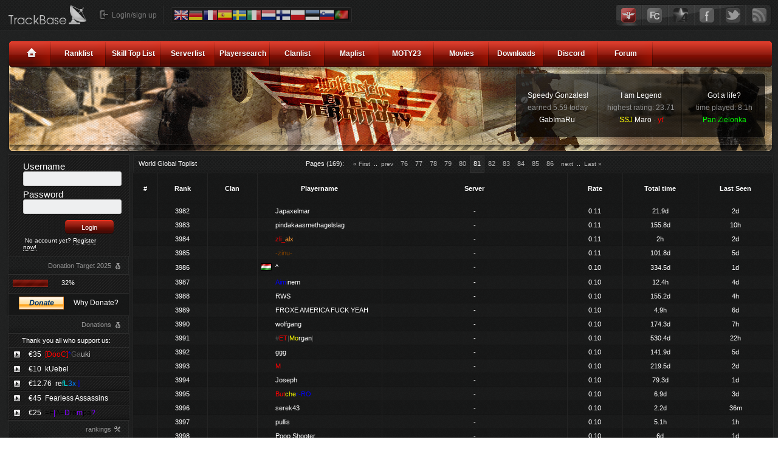

--- FILE ---
content_type: text/html; charset=UTF-8
request_url: https://et.trackbase.net/?mod=ranking&select=4006
body_size: 5920
content:
<!doctype html>
<html lang="en">
<head>
	<meta charset="utf-8">
	<title>[et.trackbase.net] &raquo; World Global Toplist</title>
	<meta name="robots" content="index, follow">
	<meta name="keywords" content="trackbase, wolfenstein, enemy, territory, trackerbase, enemy territory, game, tracker, gametracker, game, tracker, wolf, et, far, cry, farcry, call, of, duty, splashdamage">
	<meta name="description" content="Trackbase is a multi gaming tracker which specializes in advanced tracking of players statistics and gameservers.">
	<link rel="stylesheet" type="text/css" href="/img/style.css">
	<link rel="stylesheet" type="text/css" href="/img/additional.css" media="screen">
	<link rel="alternate" title="Trackbase NEWS"  type="application/rss+xml" href="https://tbstatic.net/trackbase.rss">
	<link rel="shortcut icon" href="/favicon.ico">
	<script type="text/javascript" src="https://tbstatic.net/js/jquery.js"></script>
	<script type="text/javascript" src="/img/site.js"></script>
	<script type="text/javascript" src="/img/lightbox.js"></script>
	<script type="text/javascript">var _gaq = _gaq || [];_gaq.push(['_setAccount', 'UA-19019541-1']);_gaq.push(['_setDomainName', '.trackbase.net']);_gaq.push(['_trackPageview']);(function() {var ga = document.createElement('script'); ga.type = 'text/javascript'; ga.async = true;ga.src = ('https:' == document.location.protocol ? 'https://ssl' : 'http://www') + '.google-analytics.com/ga.js';var s = document.getElementsByTagName('script')[0]; s.parentNode.insertBefore(ga, s);})();</script>
</head>
<body id="game-et">
<div id="upperbar"><div id="upperbar_in"><div style="float:left;margin-left:4px;"><a href="/"><img src="/img/tb_logo.png" alt="Trackbase" /></a></div><div class="upperbar_login">Login/sign up</div><div class="upperbar_lang">

<ul><li id="lang_selected" data-lang="en"><img src="https://tbstatic.net/gfx/flagsl/uk.png" alt="" onclick="window.location = '/?setlang=en';" title="Click here to set the language to English" style="width:24px;cursor:pointer;"></li><li data-lang="de"><img src="https://tbstatic.net/gfx/flagsl/de.png" alt="" onclick="window.location = '/?setlang=de';" title="Click here to set the language to German" style="width:24px;cursor:pointer;"></li><li data-lang="fr"><img src="https://tbstatic.net/gfx/flagsl/fr.png" alt="" onclick="window.location = '/?setlang=fr';" title="Click here to set the language to French" style="width:24px;cursor:pointer;"></li><li data-lang="es"><img src="https://tbstatic.net/gfx/flagsl/es.png" alt="" onclick="window.location = '/?setlang=es';" title="Click here to set the language to Spanish" style="width:24px;cursor:pointer;"></li><li data-lang="se"><img src="https://tbstatic.net/gfx/flagsl/se.png" alt="" onclick="window.location = '/?setlang=se';" title="Click here to set the language to Swedish" style="width:24px;cursor:pointer;"></li><li data-lang="it"><img src="https://tbstatic.net/gfx/flagsl/it.png" alt="" onclick="window.location = '/?setlang=it';" title="Click here to set the language to Italian" style="width:24px;cursor:pointer;"></li><li data-lang="nl"><img src="https://tbstatic.net/gfx/flagsl/nl.png" alt="" onclick="window.location = '/?setlang=nl';" title="Click here to set the language to Dutch" style="width:24px;cursor:pointer;"></li><li data-lang="fi"><img src="https://tbstatic.net/gfx/flagsl/fi.png" alt="" onclick="window.location = '/?setlang=fi';" title="Click here to set the language to Finnish" style="width:24px;cursor:pointer;"></li><li data-lang="pl"><img src="https://tbstatic.net/gfx/flagsl/pl.png" alt="" onclick="window.location = '/?setlang=pl';" title="Click here to set the language to Polish" style="width:24px;cursor:pointer;"></li><li data-lang="ee"><img src="https://tbstatic.net/gfx/flagsl/ee.png" alt="" onclick="window.location = '/?setlang=ee';" title="Click here to set the language to Estonian" style="width:24px;cursor:pointer;"></li><li data-lang="si"><img src="https://tbstatic.net/gfx/flagsl/si.png" alt="" onclick="window.location = '/?setlang=si';" title="Click here to set the language to Slovenian" style="width:24px;cursor:pointer;"></li><li data-lang="pt"><img src="https://tbstatic.net/gfx/flagsl/pt.png" alt="" onclick="window.location = '/?setlang=pt';" title="Click here to set the language to Portuguese" style="width:24px;cursor:pointer;"></li></ul>	
</div>
<div class="upgselect">
	<div class="upsitem"><img src="https://tbstatic.net/gfx/iconl/et_color.png"  alt="" /></div><div class="upsitem"><a href="https://farcry.trackbase.net"><img src="https://tbstatic.net/gfx/iconl/fc_gray.png" onmouseover="this.src='https://tbstatic.net/gfx/iconl/fc_color.png'" onmouseout="this.src='https://tbstatic.net/gfx/iconl/fc_gray.png'" alt="" /></a></div><div class="upsitem"><a href="https://cod4.trackbase.net"><img src="https://tbstatic.net/gfx/iconl/cod4_gray.png" onmouseover="this.src='https://tbstatic.net/gfx/iconl/cod4_color.png'" onmouseout="this.src='https://tbstatic.net/gfx/iconl/cod4_gray.png'" alt="" /></a></div><div class="upsitem"><a href="https://facebook.com/trackbase"><img src="https://tbstatic.net/gfx/iconl/fb_gray.png" onmouseover="this.src='https://tbstatic.net/gfx/iconl/fb_color.png'" onmouseout="this.src='https://tbstatic.net/gfx/iconl/fb_gray.png'" alt="" /></a></div><div class="upsitem"><a href="https://twitter.com/trackbasenet"><img src="https://tbstatic.net/gfx/iconl/tw_gray.png" onmouseover="this.src='https://tbstatic.net/gfx/iconl/tw_color.png'" onmouseout="this.src='https://tbstatic.net/gfx/iconl/tw_gray.png'" alt="" /></a></div><div class="upsitem" style="margin-right:0;"><a href="https://tbstatic.net/trackbase.rss"><img src="https://tbstatic.net/gfx/iconl/rss_gray.png" onmouseover="this.src='https://tbstatic.net/gfx/iconl/rss_color.png'" onmouseout="this.src='https://tbstatic.net/gfx/iconl/rss_gray.png'" alt="" /></a></div></div>
</div></div>
<div class="box">
	<div id="menawa">
		<div style="background-image:url(/img/menu.png);height:42px;" id="menu">
			<img src="/img/menu_left.png" alt="" style="float:left;" />
			<div style="float:left" id="menulist">
				<div class="menu_home"><a href="/"><img src="/img/icon_home.png" alt="TB Home" /></a></div>
				<div class="menu_item"><a href="/ranking/">Ranklist</a></div>
				<div class="menu_item"><a href="/toplist/">Skill Top List</a></div>
				<div class="menu_item"><a href="/serverlist/">Serverlist</a></div>
				<div class="menu_item"><a href="/search/">Playersearch</a></div>
				<div class="menu_item"><a href="/clanlist/">Clanlist</a></div>
				<div class="menu_item"><a href="/maplist/">Maplist</a></div>
				<div class="menu_item"><a href="/moty/">MOTY23</a></div>
				<div class="menu_item"><a href="/video/">Movies</a></div>
				<div class="menu_item"><a href="/downloads/">Downloads</a></div>
				<div class="menu_item"><a href="https://discord.gg/JFzd8hH" target="_blank">Discord</a></div>
				<!-- <div class="menu_item"><a href="/tutorials/">Tutorials</a></div> -->
				<div class="menu_item"><a href="https://forum.trackbase.net/">Forum</a></div>
			</div>
			<img src="/img/menu_right.png" alt="" style="float:right;" />
		</div>
		<div id="corner_h"></div>
		<div style="float:right;"><div id="awards"><div class="award">Speedy Gonzales!<br /><span class="c93">earned 5.59 today</span><br /><a href="/?mod=playerinfo&amp;idx=6691645"><span style="color:#FFFFFF">GabImaRu<span style="color:#585858">'</span></span></a></div><div class="award">I am Legend<br /><span class="c93">highest rating: 23.71</span><br /><a href="/index.php?mod=playerinfo&amp;idx=6686594"><span style="color:#FFFFFF"><span style="color:#585858">'<span style="color:#FFFF00">SSJ&nbsp;<span style="color:#FFFFFF">Maro&nbsp;<span style="color:#585858">-&nbsp;<span style="color:#FF0000">yt<span style="color:#585858">'</span></span></span></span></span></span></span></a></div><div class="award">Got a life?<br /><span class="c93">time played: 8.1h</span><br /><a href="/index.php?mod=playerinfo&amp;idx=1649298"><span style="color:#FFFFFF"><span style="color:#00FF00">Pan&nbsp;Zielonka</span></span></a></div>
</div></div>
	</div>
</div>   
<div class="box2">
	<div id="content">
			<table>
			<tr>
				<td id="left">
					<div class="menul_b1">
	<div class="menul_b1_in">
		<div style="padding:10px">
					<div style="padding:0px 15px;">
			<form action="//forum.trackbase.net/login.php?do=login" method="post">
			<span style="color:#fff;font-size:12px;"><label for="et_login_username">Username </label></span><br />
			<input type="text" class="input" name="vb_login_username" style="width:150px;" id="et_login_username" required /><br />
			<span style="color:#fff;font-size:12px;"><label for="et_login_passwd">Password</label></span><br />
			<input type="password" name="vb_login_password" style="width:150px;" id ="et_login_passwd" class="input" required />
			<input type="submit" value="Login" class="button" style="margin-top:5px;margin-left:69px;" />
			<input type="hidden" name="cookieuser" value="1" /><input type="hidden" name="do" value="login" />					
			</form>
			<div style="font-size:10px;margin-top:5px;">&nbsp;No account yet? <a href="//forum.trackbase.net/register.php" style="border-bottom:1px dotted #FFF;">Register now!</a></div></div>
					</div>
	</div>
</div>
					<div class="donation-target">
					<div class="menul_heading"><div class="menul_heading_in" style="background-image:url(/img/icon_money.png);">Donation Target 2025</div></div>
			
<div class="menul_b1"><div class="menul_b1_in" style="padding:8px;">
	<div class="percBar animated-bar" style="width:32%;float:left;">&nbsp;</div><div style="float:left;margin-left:10px;margin-top:-1px;">32%</div>
	<div class="clear"></div>
</div></div>
<div class="menul_items2_2" style="padding:0px 5px;"><div style="border-top:1px solid #2d2d2d;padding:5px 10px 2px;">
	<div style="float:left;margin-left:8px;"><form action="https://www.paypal.com/cgi-bin/webscr" method="post" target="_top">
<input type="hidden" name="cmd" value="_s-xclick">
<input type="hidden" name="hosted_button_id" value="L7QR4ZPLAL79C">
<input type="image" src="//tbstatic.net/gfx/misc/donate.png" border="0" name="submit" alt="Donate">
<img alt="" border="0" src="https://www.paypalobjects.com/nl_NL/i/scr/pixel.gif" width="1" height="1" style="display:none;">
</form>
</div>
	<a href="/donate" style="float:right;padding-top:3px;margin-right:8px;">Why Donate?</a>
	<div class="clear"></div>
</div></div>					</div>
					<div class="menul_heading"><div class="menul_heading_in" style="background-image:url(/img/icon_money.png);">Donations</div></div>
					<div class="menul_b1"><div class="menul_b1_in" style="text-align:center;">
					<a href="/donate" class="graytxt donatetxt" style="padding:5px 0;display:block;">Thank you all who support us:</a></div></div>
						<ul class="menul_items2">
						<li class="bullet_arrow"><a href="https://et.trackbase.net/player/54634/">&euro;35&nbsp;&nbsp;<span style="color:#FF0000">[DooC]<span style="color:#0000FF">*<span style="color:#585858">Ga<span style="color:#BFBFBF">uki</span></span></span></span></a></li><li class="bullet_arrow"><a href="https://et.trackbase.net/player/173705/">&euro;10&nbsp;&nbsp;<span style="color:#FFFFFF">kUebel</span></a></li><li class="bullet_arrow"><a href="https://et.trackbase.net/player/4364408/">&euro;12.76&nbsp;&nbsp;<span style="color:#FFFFFF">re<span style="color:#00FFFF">fL<span style="color:#007FFF">3x<span style="color:#0000FF">:]</span></span></span></span></a></li><li class="bullet_arrow"><a href="https://fearless-assassins.com">&euro;45&nbsp;&nbsp;Fearless Assassins</a></li><li class="bullet_arrow"><a href="https://fearless-assassins.com/forums/topic/132301-capuzzo-airport-drempuzzo-xmas">&euro;25&nbsp;&nbsp;<font color="#BFBFBF"></font><font color="#000000">=F</font><font color="#7F00FF">|</font><font color="#000000">A=</font><font color="#7F00FF">D</font><font color="#000000">re</font><font color="#7F00FF">m</font><font color="#000000">pa</font><font color="#7F00FF">?</font></a></li>						</ul>
										<div class="menul_heading"><div class="menul_heading_in" style="background-image:url(/img/icon_tools.png);">rankings</div></div>
						<ul class="menul_items1">
							<li><a href="/ranking/">Player Global Toplist</a></li>
							<li><a href="/toplist/">Player Skill Toplist</a></li>
							<li><a href="/clanranking/">Clan Global Toplist</a></li>
							<li><a href="/clantoplist/">Clan Skill Toplist</a></li>
						</ul>
					<div class="menul_heading"><div class="menul_heading_in" style="background-image:url(/img/icon_tools.png);">tracker options</div></div>
						<ul class="menul_items1">
							<li><a href="/clanlist/">Clanlist</a></li>
							<li><a href="/search/">Player Search</a></li>
							<li><a href="/serverlist/">Server List/Search</a></li>
							<li><a href="/maplist/">Map List/Search</a></li>
							<li><a href="/moty">Map Of The Year</a></li>
														<li><a href="/video/">Movies</a></li>
							<li><a href="/downloads/">Downloads</a></li>
							<li><a href="/tutorials/">Tutorials</a></li>
							<li><a href="/stats/">Tracker Statistics</a></li>
							<li><a href="/nicktools/">Nickname tools</a></li>
						</ul>
													<div class="menul_heading"><div class="menul_heading_in" style="background-image:url(/img/icon_buddy.png);">buddy list</div></div>
							<div class="menul_items2_2" style="padding:0px 5px;"><div style="border-top:1px solid #2d2d2d;padding:10px 15px;">Register now to get your own friend list, and track your friends!</div></div>
											</td>
				<td style="width:100%;" id="right">
				<div class="heading"><div class="heading_in">World Global Toplist<div class="pagenr">Pages (169):&nbsp;&nbsp;&nbsp;<span class="pagefl"><a href="/ranking/page-1/">&laquo; First</a></span>..<span class="pagefl"><a href="/ranking/page-80/">prev</a></span><span><a href="/ranking/page-76/">76</a></span><span><a href="/ranking/page-77/">77</a></span><span><a href="/ranking/page-78/">78</a></span><span><a href="/ranking/page-79/">79</a></span><span><a href="/ranking/page-80/">80</a></span><span class="pagea">81</span><span><a href="/ranking/page-82/">82</a></span><span><a href="/ranking/page-83/">83</a></span><span><a href="/ranking/page-84/">84</a></span><span><a href="/ranking/page-85/">85</a></span><span><a href="/ranking/page-86/">86</a></span><span class="pagefl"><a href="/ranking/page-82/">next</a></span>..<span class="pagefl"><a href="/ranking/page-169/">Last &raquo;</a></span></div></div></div>
<div class="cnt2">
<table><tr><td style="border-left:none;width:4%;" class="top"><strong>#</strong></td><td style="width:8%;" class="top"><strong>Rank</strong></td><td style="width:8%;" class="top"><strong>Clan</strong></td><td style="width:20%;" class="top"><strong>Playername</strong></td><td style="width:30%;" class="top"><strong>Server</strong></td><td class="top"><div style="width:80px;"><b>Rate</b></div></td><td style="width:12%;" class="top"><strong>Total time</strong></td><td style="width:12%;" class="top nr"><strong>Last Seen</strong></td></tr><tr class="rev2"><td class="nl c93"></td><td>3982</td><td><a href="/clan/0"><span style="color:#FFFFFF"></span></a></td><td class="nc"><div class="cimg">&nbsp;</div><a href="/player/2934467/"><span style="color:#FFFFFF">Japaxelmar</span></a></td><td>-</td><td><span class="rnorm">0.11</span></td><td>21.9d</td><td class="nr">2d</td></tr><tr class="rev1"><td class="nl c93"></td><td>3983</td><td><a href="/clan/0"><span style="color:#FFFFFF"></span></a></td><td class="nc"><div class="cimg">&nbsp;</div><a href="/player/36721/"><span style="color:#FFFFFF">pindakaasmethagelslag</span></a></td><td>-</td><td><span class="rnorm">0.11</span></td><td>155.8d</td><td class="nr">10h</td></tr><tr class="rev2"><td class="nl c93"></td><td>3984</td><td><a href="/clan/0"><span style="color:#FFFFFF"></span></a></td><td class="nc"><div class="cimg">&nbsp;</div><a href="/player/6682518/"><span style="color:#FFFFFF"><span style="color:#FF0000">zli_<span style="color:#FF9933">alx</span></span></span></a></td><td>-</td><td><span class="rnorm">0.11</span></td><td>2h</td><td class="nr">2d</td></tr><tr class="rev1"><td class="nl c93"></td><td>3985</td><td><a href="/clan/0"><span style="color:#FFFFFF"></span></a></td><td class="nc"><div class="cimg">&nbsp;</div><a href="/player/5563367/"><span style="color:#FFFFFF"><span style="color:#7F4000">-zinu-</span></span></a></td><td>-</td><td><span class="rnorm">0.11</span></td><td>101.8d</td><td class="nr">5d</td></tr><tr class="rev2"><td class="nl c93"></td><td>3986</td><td><a href="/clan/0"><span style="color:#FFFFFF"></span></a></td><td class="nc"><div class="cimg"><img src="//tbstatic.net/gfx/flags/hu.png" alt="&nbsp;" title="Hungary" /></div><a href="/player/3803/"><span style="color:#FFFFFF">^</span></a></td><td>-</td><td><span class="rnorm">0.10</span></td><td>334.5d</td><td class="nr">1d</td></tr><tr class="rev1"><td class="nl c93"></td><td>3987</td><td><a href="/clan/0"><span style="color:#FFFFFF"></span></a></td><td class="nc"><div class="cimg">&nbsp;</div><a href="/player/6447442/"><span style="color:#FFFFFF"><span style="color:#FFFFFF"><span style="color:#0000FF">Aim<span style="color:#585858">i<span style="color:#FFFFFF">nem</span></span></span></span></span></a></td><td>-</td><td><span class="rnorm">0.10</span></td><td>12.4h</td><td class="nr">4d</td></tr><tr class="rev2"><td class="nl c93"></td><td>3988</td><td><a href="/clan/0"><span style="color:#FFFFFF"></span></a></td><td class="nc"><div class="cimg">&nbsp;</div><a href="/player/15074/"><span style="color:#FFFFFF">RWS</span></a></td><td>-</td><td><span class="rnorm">0.10</span></td><td>155.2d</td><td class="nr">4h</td></tr><tr class="rev1"><td class="nl c93"></td><td>3989</td><td><a href="/clan/0"><span style="color:#FFFFFF"></span></a></td><td class="nc"><div class="cimg">&nbsp;</div><a href="/player/6687357/"><span style="color:#FFFFFF"><span style="color:#FFFFFF">FROXE&nbsp;AMERICA&nbsp;FUCK&nbsp;YEAH</span></span></a></td><td>-</td><td><span class="rnorm">0.10</span></td><td>4.9h</td><td class="nr">6d</td></tr><tr class="rev2"><td class="nl c93"></td><td>3990</td><td><a href="/clan/0"><span style="color:#FFFFFF"></span></a></td><td class="nc"><div class="cimg">&nbsp;</div><a href="/player/34040/"><span style="color:#FFFFFF">wolfgang</span></a></td><td>-</td><td><span class="rnorm">0.10</span></td><td>174.3d</td><td class="nr">7h</td></tr><tr class="rev1"><td class="nl c93"></td><td>3991</td><td><a href="/clan/0"><span style="color:#FFFFFF"></span></a></td><td class="nc"><div class="cimg">&nbsp;</div><a href="/player/6064893/"><span style="color:#FFFFFF"><span style="color:#585858">#<span style="color:#FF0000">ET<span style="color:#585858">|<span style="color:#FFFF00">Mo<span style="color:#FFFFFF">rgan<span style="color:#585858">|</span></span></span></span></span></span></span></a></td><td>-</td><td><span class="rnorm">0.10</span></td><td>530.4d</td><td class="nr">22h</td></tr><tr class="rev2"><td class="nl c93"></td><td>3992</td><td><a href="/clan/0"><span style="color:#FFFFFF"></span></a></td><td class="nc"><div class="cimg">&nbsp;</div><a href="/player/2158/"><span style="color:#FFFFFF">ggg</span></a></td><td>-</td><td><span class="rnorm">0.10</span></td><td>141.9d</td><td class="nr">5d</td></tr><tr class="rev1"><td class="nl c93"></td><td>3993</td><td><a href="/clan/0"><span style="color:#FFFFFF"></span></a></td><td class="nc"><div class="cimg">&nbsp;</div><a href="/player/30393/"><span style="color:#FFFFFF"><span style="color:#FF0000">M</span></span></a></td><td>-</td><td><span class="rnorm">0.10</span></td><td>219.5d</td><td class="nr">2d</td></tr><tr class="rev2"><td class="nl c93"></td><td>3994</td><td><a href="/clan/0"><span style="color:#FFFFFF"></span></a></td><td class="nc"><div class="cimg">&nbsp;</div><a href="/player/67809/"><span style="color:#FFFFFF">Joseph</span></a></td><td>-</td><td><span class="rnorm">0.10</span></td><td>79.3d</td><td class="nr">1d</td></tr><tr class="rev1"><td class="nl c93"></td><td>3995</td><td><a href="/clan/0"><span style="color:#FFFFFF"></span></a></td><td class="nc"><div class="cimg">&nbsp;</div><a href="/player/6223381/"><span style="color:#FFFFFF"><span style="color:#FF0000">But<span style="color:#FFFF00">che<span style="color:#0000FF">r-RO</span></span></span></span></a></td><td>-</td><td><span class="rnorm">0.10</span></td><td>6.9d</td><td class="nr">3d</td></tr><tr class="rev2"><td class="nl c93"></td><td>3996</td><td><a href="/clan/0"><span style="color:#FFFFFF"></span></a></td><td class="nc"><div class="cimg">&nbsp;</div><a href="/player/5575926/"><span style="color:#FFFFFF">serek43</span></a></td><td>-</td><td><span class="rnorm">0.10</span></td><td>2.2d</td><td class="nr">36m</td></tr><tr class="rev1"><td class="nl c93"></td><td>3997</td><td><a href="/clan/0"><span style="color:#FFFFFF"></span></a></td><td class="nc"><div class="cimg">&nbsp;</div><a href="/player/5894418/"><span style="color:#FFFFFF">pullis</span></a></td><td>-</td><td><span class="rnorm">0.10</span></td><td>5.1h</td><td class="nr">1h</td></tr><tr class="rev2"><td class="nl c93"></td><td>3998</td><td><a href="/clan/0"><span style="color:#FFFFFF"></span></a></td><td class="nc"><div class="cimg">&nbsp;</div><a href="/player/1359429/"><span style="color:#FFFFFF">Poop&nbsp;Shooter</span></a></td><td>-</td><td><span class="rnorm">0.10</span></td><td>6d</td><td class="nr">1d</td></tr><tr class="rev1"><td class="nl c93"></td><td>3999</td><td><a href="/clan/0"><span style="color:#FFFFFF"></span></a></td><td class="nc"><div class="cimg">&nbsp;</div><a href="/player/1042939/"><span style="color:#FFFFFF">tib</span></a></td><td>-</td><td><span class="rnorm">0.10</span></td><td>2.6d</td><td class="nr">4d</td></tr><tr class="rev2"><td class="nl c93"></td><td>4000</td><td><a href="/clan/0"><span style="color:#FFFFFF"></span></a></td><td class="nc"><div class="cimg">&nbsp;</div><a href="/player/6551318/"><span style="color:#FFFFFF"><span style="color:#FF0000">B<span style="color:#0000FF">B<span style="color:#FFFFFF">E<span style="color:#0000FF">L<span style="color:#FF0000">T</span></span></span></span></span></span></a></td><td>-</td><td><span class="rnorm">0.10</span></td><td>81d</td><td class="nr">52m</td></tr><tr class="rev1"><td class="nl c93">R</td><td>4001</td><td><a href="/clan/0"><span style="color:#FFFFFF"></span></a></td><td class="nc"><div class="cimg">&nbsp;</div><a href="/player/27817/"><span style="color:#FFFFFF"><span style="color:#FF0033">DADA</span></span></a></td><td>-</td><td><span class="rnorm">0.10</span></td><td>102.8d</td><td class="nr">5d</td></tr><tr class="rev2"><td class="nl c93"></td><td>4002</td><td><a href="/clan/0"><span style="color:#FFFFFF"></span></a></td><td class="nc"><div class="cimg">&nbsp;</div><a href="/player/6340912/"><span style="color:#FFFFFF">Pianist50</span></a></td><td>-</td><td><span class="rnorm">0.10</span></td><td>11.1d</td><td class="nr">2d</td></tr><tr class="rev1"><td class="nl c93"></td><td>4003</td><td><a href="/clan/0"><span style="color:#FFFFFF"></span></a></td><td class="nc"><div class="cimg">&nbsp;</div><a href="/player/3704510/"><span style="color:#FFFFFF"><span style="color:#FF0000">Noobenstein</span></span></a></td><td>-</td><td><span class="rnorm">0.10</span></td><td>13.3d</td><td class="nr">1h</td></tr><tr class="rev2"><td class="nl c93"></td><td>4004</td><td><a href="/clan/0"><span style="color:#FFFFFF"></span></a></td><td class="nc"><div class="cimg">&nbsp;</div><a href="/player/31762/"><span style="color:#FFFFFF"><span style="color:#006633">Ringo</span></span></a></td><td>-</td><td><span class="rnorm">0.10</span></td><td>151.3d</td><td class="nr">1d</td></tr><tr class="rev1"><td class="nl c93"></td><td>4005</td><td><a href="/clan/0"><span style="color:#FFFFFF"></span></a></td><td class="nc"><div class="cimg">&nbsp;</div><a href="/player/6639959/"><span style="color:#FFFFFF">&nbsp;&nbsp;&nbsp;&nbsp;KnilKnil</span></a></td><td>-</td><td><span class="rnorm">0.10</span></td><td>1.4d</td><td class="nr">3h</td></tr><tr class="high"><td class="nl c93"></td><td>4006</td><td><a href="/clan/129"><span style="color:#FFFFFF"><span style="color:#7F0000">|&gt;<span style="color:#FFFFFF">B<span style="color:#7F0000">&lt;|</span></span></span></span></a></td><td class="nc"><div class="cimg"><img src="//tbstatic.net/gfx/flags/be.png" alt="&nbsp;" title="Belgium" /></div><a href="/player/6169605/"><span style="color:#FFFFFF"><span style="color:#7F0000">|&gt;<span style="color:#0000FF">B<span style="color:#7F0000">&lt;|<span style="color:#FF7F00">LAMBIKSKE_BICEP</span></span></span></span></span></a></td><td>-</td><td><span class="rnorm">0.10</span></td><td>98.8d</td><td class="nr">1d</td></tr><tr class="rev1"><td class="nl c93"></td><td>4007</td><td><a href="/clan/145"><span style="color:#FFFFFF"><span style="color:#FF0000">[UJE]</span></span></a></td><td class="nc"><div class="cimg"><img src="//tbstatic.net/gfx/flags/us.png" alt="&nbsp;" title="United States of America" /></div><a href="/player/6562245/"><span style="color:#FFFFFF"><span style="color:#FF0000">[UJE]<span style="color:#FFFF00">Silent</span></span></span></a></td><td>-</td><td><span class="rnorm">0.09</span></td><td>20.1d</td><td class="nr">1h</td></tr><tr class="rev2"><td class="nl c93"></td><td>4008</td><td><a href="/clan/0"><span style="color:#FFFFFF"></span></a></td><td class="nc"><div class="cimg">&nbsp;</div><a href="/player/6423910/"><span style="color:#FFFFFF"><span style="color:#FF0000">*<span style="color:#7F7F7F">Dread-I<span style="color:#FF0000">*</span></span></span></span></a></td><td>-</td><td><span class="rnorm">0.09</span></td><td>6.5d</td><td class="nr">4h</td></tr><tr class="rev1"><td class="nl c93"></td><td>4009</td><td><a href="/clan/0"><span style="color:#FFFFFF"></span></a></td><td class="nc"><div class="cimg">&nbsp;</div><a href="/player/6640453/"><span style="color:#FFFFFF"><span style="color:#0000FF">n<span style="color:#0000FF">o<span style="color:#FFFF00">o<span style="color:#FFFF00">b<span style="color:#FF0000">i<span style="color:#FF0000">x</span></span></span></span></span></span></span></a></td><td>-</td><td><span class="rnorm">0.09</span></td><td>14d</td><td class="nr">3d</td></tr><tr class="rev2"><td class="nl c93"></td><td>4010</td><td><a href="/clan/0"><span style="color:#FFFFFF"></span></a></td><td class="nc"><div class="cimg">&nbsp;</div><a href="/player/5771337/"><span style="color:#FFFFFF">Eisenreich</span></a></td><td>-</td><td><span class="rnorm">0.09</span></td><td>50.3d</td><td class="nr">5d</td></tr><tr class="rev1"><td class="nl c93"></td><td>4011</td><td><a href="/clan/0"><span style="color:#FFFFFF"></span></a></td><td class="nc"><div class="cimg">&nbsp;</div><a href="/player/3768314/"><span style="color:#FFFFFF"><span style="color:#585858">|<span style="color:#0000FF">P<span style="color:#FFFFFF">X<span style="color:#585858">|<span style="color:#FFFFFF">ANEU</span></span></span></span></span></span></a></td><td>-</td><td><span class="rnorm">0.09</span></td><td>7.7d</td><td class="nr">5d</td></tr><tr class="rev2"><td class="nl c93"></td><td>4012</td><td><a href="/clan/0"><span style="color:#FFFFFF"></span></a></td><td class="nc"><div class="cimg">&nbsp;</div><a href="/player/6064716/"><span style="color:#FFFFFF"><span style="color:#585858">#<span style="color:#FF0000">ET<span style="color:#585858">|<span style="color:#CCFFCC">Ka<span style="color:#FFFFFF">olin<span style="color:#585858">|</span></span></span></span></span></span></span></a></td><td class="nc"><div class="cimg"><img src="//tbstatic.net/gfx/flags/fr.png" alt="&nbsp;" title="France" /></div><a href="/server/47707/" class="toolTip" tip="195.154.240.183:27960"><span style="color:#FFFFFF"><span style="color:#FFFF00">~~~#ET|&nbsp;<span style="color:#7F7F7F">NO<span style="color:#FFFFFF">DOWNLOAD<span style="color:#FFFF00">*<span style="color:#FF0000">XPS</span></span></span></span></span></span></a></td><td><span class="rnorm">0.09</span></td><td>1415.6d</td><td class="nr"><span style="color:#060;">Gaming</span><div style="float:right;"><a href="et://195.154.240.183:27960"><img src="//et.trackbase.net/img/icon_join.png" alt="Join" /></a></div></td></tr><tr class="rev1"><td class="nl c93"></td><td>4013</td><td><a href="/clan/0"><span style="color:#FFFFFF"></span></a></td><td class="nc"><div class="cimg">&nbsp;</div><a href="/player/1059733/"><span style="color:#FFFFFF">:))))))</span></a></td><td>-</td><td><span class="rnorm">0.09</span></td><td>2.9d</td><td class="nr">3d</td></tr><tr class="rev2"><td class="nl c93"></td><td>4014</td><td><a href="/clan/0"><span style="color:#FFFFFF"></span></a></td><td class="nc"><div class="cimg">&nbsp;</div><a href="/player/6691520/"><span style="color:#FFFFFF"><span style="color:#0000FF">Pimmelgeil</span></span></a></td><td>-</td><td><span class="rnorm">0.09</span></td><td>1.6h</td><td class="nr">2d</td></tr><tr class="rev1"><td class="nl c93"></td><td>4015</td><td><a href="/clan/0"><span style="color:#FFFFFF"></span></a></td><td class="nc"><div class="cimg">&nbsp;</div><a href="/player/6672266/"><span style="color:#FFFFFF"><span style="color:#FFFFFF">Lag<span style="color:#7F00FF">+&nbsp;<span style="color:#FFFFFF">Dundee<span style="color:#7F00FF">+</span></span></span></span></span></a></td><td>-</td><td><span class="rnorm">0.09</span></td><td>1.1d</td><td class="nr">14h</td></tr><tr class="rev2"><td class="nl c93"></td><td>4016</td><td><a href="/clan/0"><span style="color:#FFFFFF"></span></a></td><td class="nc"><div class="cimg">&nbsp;</div><a href="/player/6426764/"><span style="color:#FFFFFF"><span style="color:#FF0000">E<span style="color:#FF7F00">d<span style="color:#FFFF00">'<span style="color:#00FF00">T<span style="color:#007FFF">a<span style="color:#7F00FF">l</span></span></span></span></span></span></span></a></td><td>-</td><td><span class="rnorm">0.09</span></td><td>4.3d</td><td class="nr">22h</td></tr><tr class="rev1"><td class="nl c93"></td><td>4017</td><td><a href="/clan/0"><span style="color:#FFFFFF"></span></a></td><td class="nc"><div class="cimg">&nbsp;</div><a href="/player/1123523/"><span style="color:#FFFFFF">bui</span></a></td><td>-</td><td><span class="rnorm">0.09</span></td><td>1.7h</td><td class="nr">6d</td></tr><tr class="rev2"><td class="nl c93"></td><td>4018</td><td><a href="/clan/0"><span style="color:#FFFFFF"></span></a></td><td class="nc"><div class="cimg">&nbsp;</div><a href="/player/4388298/"><span style="color:#FFFFFF">Murd<span style="color:#CCFFCC">erM<span style="color:#FFFFBF">ode<span style="color:#FFFF7F">Ma<span style="color:#CC9933">rk</span></span></span></span></span></a></td><td>-</td><td><span class="rnorm">0.09</span></td><td>4.8d</td><td class="nr">4d</td></tr><tr class="rev1"><td class="nl c93"></td><td>4019</td><td><a href="/clan/0"><span style="color:#FFFFFF"></span></a></td><td class="nc"><div class="cimg">&nbsp;</div><a href="/player/6064594/"><span style="color:#FFFFFF"><span style="color:#585858">#<span style="color:#FF0000">ET<span style="color:#585858">|<span style="color:#7F00FF">Ba<span style="color:#FFFFFF">ckfire<span style="color:#585858">|</span></span></span></span></span></span></span></a></td><td>-</td><td><span class="rnorm">0.09</span></td><td>1056.7d</td><td class="nr">5h</td></tr><tr class="rev2"><td class="nl c93"></td><td>4020</td><td><a href="/clan/0"><span style="color:#FFFFFF"></span></a></td><td class="nc"><div class="cimg">&nbsp;</div><a href="/player/6486921/"><span style="color:#FFFFFF"><span style="color:#BFBFBF">juN3</span></span></a></td><td>-</td><td><span class="rnorm">0.09</span></td><td>15.8d</td><td class="nr">1h</td></tr><tr class="rev1"><td class="nl c93"></td><td>4021</td><td><a href="/clan/0"><span style="color:#FFFFFF"></span></a></td><td class="nc"><div class="cimg">&nbsp;</div><a href="/player/672/"><span style="color:#FFFFFF">Jacob</span></a></td><td>-</td><td><span class="rnorm">0.09</span></td><td>440.9d</td><td class="nr">22h</td></tr><tr class="rev2"><td class="nl c93"></td><td>4022</td><td><a href="/clan/0"><span style="color:#FFFFFF"></span></a></td><td class="nc"><div class="cimg">&nbsp;</div><a href="/player/87131/"><span style="color:#FFFFFF">ismail</span></a></td><td>-</td><td><span class="rnorm">0.09</span></td><td>5.3d</td><td class="nr">5d</td></tr><tr class="rev1"><td class="nl c93"></td><td>4023</td><td><a href="/clan/0"><span style="color:#FFFFFF"></span></a></td><td class="nc"><div class="cimg">&nbsp;</div><a href="/player/3081254/"><span style="color:#FFFFFF">Himachi</span></a></td><td>-</td><td><span class="rnorm">0.09</span></td><td>3.4d</td><td class="nr">5d</td></tr><tr class="rev2"><td class="nl c93"></td><td>4024</td><td><a href="/clan/0"><span style="color:#FFFFFF"></span></a></td><td class="nc"><div class="cimg">&nbsp;</div><a href="/player/92342/"><span style="color:#FFFFFF">Bilko</span></a></td><td>-</td><td><span class="rnorm">0.09</span></td><td>73d</td><td class="nr">9h</td></tr><tr class="rev1"><td class="nl c93"></td><td>4025</td><td><a href="/clan/0"><span style="color:#FFFFFF"></span></a></td><td class="nc"><div class="cimg">&nbsp;</div><a href="/player/4097116/"><span style="color:#FFFFFF">RitBit</span></a></td><td>-</td><td><span class="rnorm">0.09</span></td><td>3.8h</td><td class="nr">4d</td></tr><tr class="rev2"><td class="nl c93"></td><td>4026</td><td><a href="/clan/0"><span style="color:#FFFFFF"></span></a></td><td class="nc"><div class="cimg">&nbsp;</div><a href="/player/6692022/"><span style="color:#FFFFFF">etmon12</span></a></td><td>-</td><td><span class="rnorm">0.09</span></td><td>1.4h</td><td class="nr">3m</td></tr><tr class="rev1"><td class="nl c93"></td><td>4027</td><td><a href="/clan/0"><span style="color:#FFFFFF"></span></a></td><td class="nc"><div class="cimg">&nbsp;</div><a href="/player/6064656/"><span style="color:#FFFFFF"><span style="color:#585858">#<span style="color:#FF0000">ET<span style="color:#585858">|<span style="color:#7F00FF">Ga<span style="color:#FFFFFF">li<span style="color:#585858">|</span></span></span></span></span></span></span></a></td><td>-</td><td><span class="rnorm">0.09</span></td><td>843.7d</td><td class="nr">12h</td></tr><tr class="rev2"><td class="nl c93"></td><td>4028</td><td><a href="/clan/0"><span style="color:#FFFFFF"></span></a></td><td class="nc"><div class="cimg">&nbsp;</div><a href="/player/6064638/"><span style="color:#FFFFFF"><span style="color:#585858">#<span style="color:#FF0000">ET<span style="color:#585858">|<span style="color:#0000FF">Cr<span style="color:#FFFFFF">aigChrist<span style="color:#585858">|</span></span></span></span></span></span></span></a></td><td class="nc"><div class="cimg"><img src="//tbstatic.net/gfx/flags/fr.png" alt="&nbsp;" title="France" /></div><a href="/server/47707/" class="toolTip" tip="195.154.240.183:27960"><span style="color:#FFFFFF"><span style="color:#FFFF00">~~~#ET|&nbsp;<span style="color:#7F7F7F">NO<span style="color:#FFFFFF">DOWNLOAD<span style="color:#FFFF00">*<span style="color:#FF0000">XPS</span></span></span></span></span></span></a></td><td><span class="rnorm">0.09</span></td><td>945.2d</td><td class="nr"><span style="color:#060;">Gaming</span><div style="float:right;"><a href="et://195.154.240.183:27960"><img src="//et.trackbase.net/img/icon_join.png" alt="Join" /></a></div></td></tr><tr class="rev1"><td class="nl c93"></td><td>4029</td><td><a href="/clan/0"><span style="color:#FFFFFF"></span></a></td><td class="nc"><div class="cimg">&nbsp;</div><a href="/player/2312/"><span style="color:#FFFFFF"><span style="color:#7F7F7F">Medi<span style="color:#FF0000">c</span></span></span></a></td><td>-</td><td><span class="rnorm">0.09</span></td><td>696.5d</td><td class="nr">6d</td></tr><tr class="rev2"><td class="nl c93"></td><td>4030</td><td><a href="/clan/0"><span style="color:#FFFFFF"></span></a></td><td class="nc"><div class="cimg">&nbsp;</div><a href="/player/4446/"><span style="color:#FFFFFF">Django</span></a></td><td>-</td><td><span class="rnorm">0.08</span></td><td>206.7d</td><td class="nr">2d</td></tr><tr class="rev1"><td class="nl c93"></td><td>4031</td><td><a href="/clan/0"><span style="color:#FFFFFF"></span></a></td><td class="nc"><div class="cimg">&nbsp;</div><a href="/player/6683961/"><span style="color:#FFFFFF"><span style="color:#FFFFFF">Gr<span style="color:#585858">@<span style="color:#FFFFFF">fX<span style="color:#585858">.</span></span></span></span></span></a></td><td>-</td><td><span class="rnorm">0.08</span></td><td>1.9h</td><td class="nr">6d</td></tr></table></div>
<div class="headingd"><div class="heading_in"><div class="pagenrd lh27">Pages (169):&nbsp;&nbsp;&nbsp;<span class="pagefl"><a href="/ranking/page-1/">&laquo; First</a></span>..<span class="pagefl"><a href="/ranking/page-80/">prev</a></span><span><a href="/ranking/page-76/">76</a></span><span><a href="/ranking/page-77/">77</a></span><span><a href="/ranking/page-78/">78</a></span><span><a href="/ranking/page-79/">79</a></span><span><a href="/ranking/page-80/">80</a></span><span class="pagea">81</span><span><a href="/ranking/page-82/">82</a></span><span><a href="/ranking/page-83/">83</a></span><span><a href="/ranking/page-84/">84</a></span><span><a href="/ranking/page-85/">85</a></span><span><a href="/ranking/page-86/">86</a></span><span class="pagefl"><a href="/ranking/page-82/">next</a></span>..<span class="pagefl"><a href="/ranking/page-169/">Last &raquo;</a></span></div></div></div>				<div style="clear:both;"></div>
				<div class="cnt2" style="background:#111;margin-top:10px;padding:10px;">
					&copy; <a href="https://trackbase.net/" target="_blank" class="copylink">Trackbase.net</a> 2010 - 2025					<div class="push-right">
						<a href="/" class="copylink">Home</a> &middot; <a href="https://forum.trackbase.net/" target="_blank" class="copylink">Forum</a> &middot; <a href="/credits" class="copylink">Credits</a>
					</div>
				</div>
				</td>
			</tr>
		</table>
	</div>
</div><br /><br /><br />

</body>
</html>


--- FILE ---
content_type: text/css
request_url: https://et.trackbase.net/img/style.css
body_size: 4599
content:
@charset "UTF-8";
@import "j.css";
body{
	/*background-image:url(bg_snow.png);*/
	background-image:url(bg.png);
	background-position:0 0;
	background-attachment:fixed;
	margin:0px auto;
	font-family:Arial;
	font-size:12px;
}
label {cursor:pointer;}
input, textarea, select {outline:none;}
.button{background-color:transparent;background-image:url(button_1.png);height:23px;width:80px;color:#FFF; border:none;font-size:11px;line-height:20px;cursor:pointer;outline:none;}
*{margin:0;padding:0;}
img{border:none;}
li{list-style:none;}
a{text-decoration:none;color:#b3b3b3;}
table{width:100%;border-spacing:0;}
td{vertical-align:top;}
.clear{clear:both;}
#upperbar{
	background-image:url(upperbg.png);
	height:51px;
	width:100%;
	margin-bottom:17px;
	position:fixed;
	top:0;left:0;
	z-index:1000;
	opacity:.75;
	transition:all .2s ease-in-out;
}
#upperbar:hover {
	opacity:1;
}
#upperbar_in{
	min-width:980px;
	max-width:1260px;
	margin:0px auto;
	padding:0px 10px;
}
.upperbar_login{color:#939393; background-image:url(icon_login.png); background-repeat:no-repeat; background-position:center left;float:left;height:30px;line-height:30px;padding:0px 10px 0px 25px;margin:10px 0px 0px 5px;border-right:1px solid #313232;}
.upperbar_lang{
	color:#939393;height:30px;line-height:30px;float:left;border-left:1px solid #161717;background-color:#171717;height:28px;border:#333 1px solid;border-radius:3px;padding:0px 4px;height:24px;margin:12px 0 0 12px;
}
.upbtn{
	color:#FFF;float:left;
	height:24px;line-height:24px;float:left;border-left:1px solid #161717;background-color:#981f13;border:#333 1px solid;border-radius:5px;padding:2px 5px;margin:12px 0 0 12px;
	font-size:10px;font-weight:bold;
	background-image:url(bar2.png);
}
.upgselect{background-image:url(gselect.png);float:right;height:36px;margin-top:7px;width:256px;padding-left:1px;}
.upsitem{float:left;width:40px;margin-right:3px;text-align:center;margin-top:6px;}
.upperbar_lang li{float:left;}
.box,.box2{
	min-width:980px;
	max-width:1265px;	
	margin:0px auto;
	padding:0px 10px;
}
.box{margin-top:68px;}
.box2{padding:0;}
#menawa{
	background-image:url(et_logo.png);
	background-repeat:no-repeat;
	background-position:left bottom;
	height:185px;
	width:100%;
	
}
#left{
	color:#FFF;
}
/* MOVED TO J.CSS
.topNote,.topNoteG{
	background: url("http://tbstatic.net/gfx/icon/bullet_error.png") no-repeat scroll 5px center #FFFFEC;
	border: 1px solid #CDCDAB;
	font-size:11px;
	color: #373737;
	margin: 5px 0 5px 6px;
	padding: 5px 5px 5px 25px;
}
.topNote a,.topNoteG a{color: #373737;border-bottom:1px #111 dotted;}
.topNote a:hover,.topNoteG a:hover{border-bottom:1px #111 solid;}
.topNoteG{
	background: url("http://tbstatic.net/gfx/icon/bell.png") no-repeat scroll 5px center #edf3d5;
	border: 1px solid #060;
}
*/
.imgms img{
	width:100%;
	max-width:100%;
	position:relative;
}
.larger{font-size:13px;}
.fr{float:right;display:inline;}
.note{background: url("https://tbstatic.net/gfx/icon/asterisk_orange.png") no-repeat scroll 5px center #fae7a2;border:1px solid #f5c558;color:#444444;padding:5px;padding-left:25px !important;margin-bottom:10px;}
.note a{color:#444;border-bottom:1px dotted #444;}
.note.noteTop {background-position:5px 5px;}
#right{font-size:11px;}
#toptwoimages {text-align:center;cursor:default;}
#toptwoimages img {max-width:468px;max-height:60px;}
.glowM{color:#FFF;transition:0.25s linear all;}
.glowMA{color:#B51C0C !important;transition:0.25s linear all;}
#left a{color:#FFF;}
#left a:hover{color:#b51c0c;}
#h_uname{font-size:14px;text-shadow:#333 0px 1px 0px;}
#h_ugroup{color:#939393;}
.graytxt{color:#939393;}
.donatetxt{font-size:11px;font-size:11px;padding:5px 0px;}
.nws_title{font-weight:bold;vertical-align:middle;padding-left:5px;}
.nws_comment{width:70px; background-image:url(icon_comment.png); background-repeat:no-repeat; background-position:left center;padding-left:17px;}.nws_comment a{color:#939393}
.nws_title2{color:#FFF;font-size:15px;font-weight:bold;background:url(opa1.png);padding:7px;}
.nws_title2 a{color:#FFF;}
.nws_item{color:#c9c9c9;padding:10px;font-size:13px;line-height:1.5;word-wrap:break-word;word-break:break-all;word-break:break-word;}/*word-break:break-word; is not supported with firefox!*/
.nws_item ul, .nws_item ul li {list-style:square;}
.nws_item img{max-width:100%;width:100%;position:relative;}
.nws_item a {color:#ddd;border-bottom:1px #ddd dashed;transition:color .2s linear, border-bottom .2s linear;-webkit-transition:color .2s linear, border-bottom .2s linear;}
.nws_item a:hover {color:#fff;}
.nws_item a:hover:active {color:#fff;border-bottom:1px #fff solid;}
.nws_pic{width:146px;height:106px;margin:10px 0px 0px 10px;}
.nws_pichold{width:170px;float:right;background:url(opa2.png) #1a1b1b;border:1px solid #0f0f0f;margin-left:10px;border-bottom-left-radius:5px;}
.nws_desc{background-image:url(nws_desc.png);width:150px;height:33px;color:#FFF;text-shadow:#000000 0px 1px 0px;margin:5px 0 10px 10px;}
.nws_desc1 a{display:block;color:#FFF;}
.nws_desc1,.nws_desc2{height:33px;line-height:33px;float:left;width:75px;text-align:center; background-repeat:no-repeat; background-position:7px center;}
.nws_desc2{padding-left:35px;text-align:left;width:40px;}
.nws_row1{border-bottom:1px solid #0e0e0e;}.nws_row2{border-top:1px solid #2b2b2b;}
.nws_info{background-image:url(/img/opa1.png); height:20px;border:1px solid #1e1e1e;color: #939393;line-height:20px;padding-left:5px}
.c93{color:#939393 !important;}
.cff{color:#FFF !important;}
.cimg{width:24px;float:left;}
.input{background-color:#eeeff0;outline:none;height:22px;line-height:22px;color:#4d4d4d;border:1px #ccc solid;border-radius:3px;padding-left:5px;padding-right:5px;}
.input:focus {background-color:rgba(255, 255, 255, .85);}
textarea{resize:vertical;}
.submitsearch{background:transparent url(button_search.png) right no-repeat;height:22px;width:20px;border:none}
#awards{background-image:url(awards_bg.png);height:115px;width:415px;float:left;margin:6px -4px 0 0;padding-left:5px;}
.award{/*width:137px;*/text-align:center;float:left;color:#FFF;line-height:20px;margin-top:31px;padding-left:10px;padding-right:10px;width:117px;overflow:hidden;text-overflow:ellipsis;word-wrap:break-word;word-break:break-word;}
.award a{white-space:nowrap;text-overflow:ellipsis;}
#corner_h{float:right; background-color:#3F0;width:16px;height:144px; background:bottom no-repeat url('/img/corner.png');margin-right:-6px;}
.avatar{max-width:60px;max-height:60px;padding:1px;border:1px solid #353535;float:left;}

.voteTop{background-image: url(opa1.png);padding:7px;color:#FFF;font-size:12px;}
.vote20{height:20px;line-height:20px;}
.percBar{background:url(/img/bar1.png) repeat-x;}
#debug{
    background-color:#FFD;
    border:1px solid #FF0;
    padding:20px;
    border-bottom:none;
    margin:20px 0 0 0;
}
#debugIn{
    width:800px;
    margin:0px auto;
}
.debugSect{
    float:left;
    width:200px;
}
/*********** ROW DEF   *************/
.rowb{
	height:40px;;
}.rowb td{	border-bottom:1px solid #0d0e0e;
	border-top:1px solid #292929}
.w20{width:20px;}.w50{width:50px;}.w60{width:60px;}.w80{width:80px;}
.c{text-align:center !important;}
.noc td{text-align:left !important;}

.r{text-align:right !important;}
.v{vertical-align:middle;}
.b{font-weight:bold;}
.top{height:40px;line-height:40px !important;border-top:none !important;}
.top a{border-bottom:1px dotted #ccc;}
.rev1 td,.rev2 td,.top,.high td{border-bottom:1px solid #121212;border-top:1px solid #232323;border-left:1px solid #121212;border-right:1px solid #232323;text-align:center;color:#FFF;padding:5px;vertical-align:middle;/*overflow:hidden;text-overflow:ellipsis;word-break:break-word;word-wrap:break-word;white-space:nowrap;*/}
.tableSList img{margin-right:1px;}
.nowrap,.nowrap td{white-space:nowrap;overflow:hidden;}

.nr{border-right:none !important;}
.nl{border-left:none !important;}
.nt{border-top:none !important;}
.nb{border-bottom:none !important;}
.nc{text-align:left !important;}
.np{padding:0 !important;}
.nva td{vertical-align:middle !important;}
.p10{padding:10px;}
.rev1{ background-image:url(opa2.png);}
.high{background-color:#222;}
.slistfilter1{width:185px;border-bottom:1px solid #161616;padding-left:10px;font-weight:bold;color:#FFF;}
.slistfilter2{border-bottom:1px solid #161616;}
.slistfilter3{border-bottom:1px solid #161616;border-top:1px solid #262626;}
/*********** CONTENT   *************/
#toolTip{
	position:absolute;
	display:none;
	z-index:9999;
}
#toolTipL{
	width:0;
	height:0;
	border-top: 12px solid transparent;
	border-bottom: 12px solid transparent; 
	border-right:10px solid #fff;
	float:left;
	z-index:9999;
}
#toolTipI{
	z-index:9999;
	background:#fff;
	color:#333;
	height:24px;
	padding-right:5px;
	font-size:11px;
	line-height:24px;
	float:left;
}

.tooltip:hover{
	cursor:pointer;
}

.bList{
	overflow-x:hidden;
	text-overflow:ellipsis;
	width:145px;
}
.bListLI img{
	vertical-align:middle;float:left;margin-top:7px;cursor:pointer;
}
.bListLI{
	padding-left:0px !important;
}
.lRate{margin-left:15px;}
.inf ul{padding-left:10px;}.inf li{list-style-type:disc;}
.timestroke{border: 1px solid gray;width: 77px;text-align:left;height:6px;overflow-x:hidden;}
.timestrokeb{height: 4px; margin: 1px; background-color:#060;float:left;max-width:75px;}
.timestroker{height: 4px; margin: 1px; background-color:#900;float:left;}
.timestroket{visibility:hidden;}

.cnt1{background-image:url(bg2.png);border:1px solid #262626;color:#939393;box-shadow:0 0 5px #151515}
.cnt2{background-image:url(bg3.png);border:1px solid #262626;color:#939393;box-shadow:0 0 5px #151515}
.cnt3{background-image:url(bg4.png);border:1px solid #262626;color:#939393;box-shadow:0 0 5px #151515}

.spacer{
	height:1px;
	clear:both;
	margin-bottom:9px;
}
.heading,.headingd,.headingf{
	border-left:1px solid #1d1e1e;
	border-right:1px solid #1d1e1e;
	background:url(content_mid.png);
	height:30px;
	line-height:30px;
	color:#f5f5f5;
	font-size:11px;
}
.headingf{
	background-image:url(content_full.png) !important;
	height:28px;
	line-height:28px;
}
.headingd{
	background:url(content_midd.png);
	margin-bottom:10px;
}
.heading_in,.heading_inIMG{
	border-left:1px solid #272828;
	border-right:1px solid #272828;
	background-repeat:no-repeat;
	background-position:5px center;
	padding-left:8px;
}
.heading_inIMG{
	padding-left:22px !important;
}

.pagenr{margin-top:-30px;text-align:center;width:100%;}
.pagenr a,.pagenrd a{padding:0 6px;}
.pagea{ background-image:url(pagenr.png);color:#FFF;padding:7px 5px 8px 5px;border:1px solid #303030;}
.pagenrd{text-align:center;width:100%;}
.pagefl{font-size:10px;}
.lh27{line-height:27px;}
.tabNav li{float:left;height:25px;line-height:25px;padding:0px 10px;}.tabNav li a{color:#939393;}.tabSelect a{color:#FFF !important;}
.tabSelect{margin-bottom:-1px;border-top-left-radius:5px;border-top-right-radius:5px;}
.h40{height:40px;line-height:40px;}

.slider{background-image:url(slider_bg.png);width:168px;height:23px;line-height:23px;font-size:10px;}
.slider2{background-image:url(slider_bg2.png);width:139px;height:30px;line-height:30px;font-size:11px;padding-left:3px;margin:14px 10px 0px 0px;}
.slider2_item,.slider2_item_selected{float:left;width:68px;height:25px;line-height:25px;color:#939393;margin:3px 0px 0px 0px;text-align:center;}
.slider2_item_selected{background-image:url(slider_item2.png);color:#FFF;}
.slider_item a,.slider2_item a{display:block;color:#939393;}
.slider_item,.slider_item_selected{float:left;width:54px;height:17px;line-height:17px;color:#939393;margin:3px 0px 0px 0px;text-align:center;}
.slider_item_selected{background-image:url(slider_item.png);color:#FFF;}
.sliderfirst{margin-left:3px !important;}.sliderlast{margin-left:0px !important;}
.double{height:28px;line-height:28px;}
.double a{color:#939393;}
.playerRC{float:left;text-align:right;line-height:19px;}
.playerRC a{color:#939393;}
/*********** NORM MENU *************/
.menu_home{
	float:left;width:65px; background-position:right;
	background-image:url(menu_item.png);height:39px;float:left;margin-top:1px;line-height:39px;text-align:center;
}
.menu_home:hover{background:url(menu_item1_hover.png) no-repeat top right;}
.menu_item{
	color:#FFF;
	background-image:url(menu_item.png);width:90px;height:39px;float:left;margin-top:1px;line-height:39px;text-align:center;
}.menu_home a{display:block;padding:3px 0;}
.menu_item:hover{background-image:url(menu_item_hover.png);}
.menu_item a{
	display:block;
	color:#FFF;font-weight:bold;
	text-shadow:#4e0c05 0px 1px 0px;
}
/*********** LEFT MENU *************/
.menul_top{
	background-image:url(menul_top.png);
	width:210px;
	height:30px;
}
.menul_bottom{
	background-image:url(menul_bottom.png);
	width:200px;
	height:30px;
	margin-left:5px;
	border-top:1px solid #2d2d2d;
}
.menul_heading{
	margin-left:5px;
	background:url(menul_heading.png) ;
	width:200px;
	height:28px;
	border-top:1px solid #2d2d2d;
}
.menul_heading_in{ background-repeat:no-repeat;background-position:center right;height:28px;line-height:28px;color:#939393;font-size:11px;text-align:right;margin-right:15px;padding-right:15px;}
.menul_b1{
	background-image:url(menul_b1.png);
	width:210px;
}
.menul_b1_in{
	border-top:1px solid #2d2d2d;
	margin: 0px 5px;
}
.menul_item1,.menul_items1,.menul_items2{
	background-image:url(menul_item1.png) ;
	height:24px;
	width:210px;
}
.leftLiHead{
	background:url(menul_heading.png) #141414;
	margin-left:6px !important;
	margin-right:6px !important;
	padding-left:7px !important;
}
.leftLiHead img{vertical-align:middle;padding-right:5px;}
.menul_items{background-image:url(menul_item2.png);}
.menul_items2_2{background-image:url(menul_item2_2.png);}
.menul_items1,.menul_items2{height:auto;}
.menul_items1 li a,.menul_items2 li a{display:block;}
.menul_to,.menul_ratename,.menul_items1 li,.menul_sp{
	background-repeat:no-repeat;
	background-position:center left;
	background-image:url(bullet_star.png);
	height:24px;
	line-height:24px;
	margin-left:17px;
	padding-left:20px;
	text-overflow:ellipsis;
	overflow:hidden;
	word-wrap:break-word;
	word-break:break-word;
	white-space:nowrap;
}
.menul_items2 li,.menul_items li{background-repeat:no-repeat;background-position:center left;height:24px;line-height:24px;margin-left:15px;padding-left:24px;}
.bullet_arrow{background-image:url(bullet_arrow.png);overflow:hidden;padding-right:10px;}
.buddyon{background-image:url(online.png);}.buddyoff{background-image:url(offline.png);}

.menul_ratename{
	background-image:url(bullet_arrow.png);
}
.menul_rname{float:left;width:121px;}
.menul_rate{
	float:right;margin-right:10px;font-size:10px; background-repeat:no-repeat; background-position:center left;padding-left:17px;width:25px;text-align:right;
}
.rateup{background-image:url(rateup.png);color:#316124;}
.ratedown{background-image:url(ratedown.png);color:#a00000;}
.rateequal{color:#FF0;}
.rup{padding:0px 12px;background:url(rateup.png) right no-repeat;color:#316124;}
.rdown{padding:0px 12px;background:url(ratedown.png) right no-repeat;color:#a00000;}
.rnorm{padding:0px 12px;}
.menul_item2{
	background-image:url(menul_item2.png);
	height:24px;
	width:210px;
}
/***Additional***/
.fAlbum img{
	padding:5px;
}
.fIMG{cursor:pointer;}
.fAlbumDisplay{padding:10px;text-align:center;}
.fAlbumDisplay img{max-width:800px;}
.fALIST{padding:10px;}
.movie_cat{min-height:113px;padding-right:10px;background-repeat:no-repeat; background-position:top left;margin-bottom:10px;}
.mLabel{background-color:rgba(0,0,0,.6);color:#FFF;font-weight:bold;height:25px;line-height:25px;font-size:14px;width:190px;padding-left:10px;}
.movie_thumb{border:1px solid #777;padding:1px;background:#333333;}
.mv_1{width:145px;min-height:85px;}
.mv_3{width:100%}
.mv_2{width:50%;}
.movie_title{font-size:14px;font-weight:bold;color:#FFF;}

.toolTip {
	color:#36f;
	position:relative
}

.toolTipWrapper {
	font-family:Tahoma;
	font-size:11px;
	font-weight:bold;
	position:absolute;
	display:none;
	text-align:center;
	z-index:9999999;
	padding-bottom:1px;
}
.toolTipIn{
	border-radius:5px;
	
	border:1px solid #171717;
	background:#2b2b2b;
	color:#FFF;
}.toolTipIn2{
	border:1px solid #474747;
	border-radius:5px;
	padding:5px;
}

.ntab img{
    background: #222222;
    border: 1px solid #333333;
    margin: 2px;
    max-width: 120px;
    padding: 2px;
}

.dlbutton{
	background:url(button_dl.png);
	width:179px;
	height:53px;
	cursor:pointer;
}
.dlbutton:hover{
	background:url(button_dl_hover.png);	
}
.sl_arrs:hover{
	cursor:pointer;
}

/* Forum */
.forum .fPost{
	font-size:13px;
	line-height:1.5;
}
.forum .fDateLine{
	background:#0d0e0e;
	border-bottom:1px solid #232323;
	padding:2px 5px;
	text-align:right;
	color:#939393;
	font-size:11px;
}
.forum .fPostD{
	padding:5px;
}
.fAuthor{
	font-size:14px;
	font-weight:bold;
	padding:3px 0 5px 0;
}
.fListTitle{
	font-size:14px;
}.fListTitle a{color:#FFF;}
.fSub{color:#939393;}
.fITitle{
	color:#FFF;
	font-size:14px;
	padding:5px;
}
.home_rtlistbtn {
	display:inline-block;
	padding:0 5px;
}
.home_rtlistbtn.active {
	background-color:#B51C0C;
	color:#FFFFFF;
}
.home_rtlistitem {
	display:none;
}
.home_rtlist:checked + .home_rtlistitem {
	display:block !important;
}

--- FILE ---
content_type: text/css
request_url: https://et.trackbase.net/img/additional.css
body_size: 1335
content:
#jquery-overlay{position:absolute;top:0;left:0;z-index:90;width:100%;height:500px}#jquery-lightbox{position:absolute;top:0;left:0;width:100%;z-index:100;text-align:center;line-height:0}#jquery-lightbox a img{border:none}#lightbox-container-image-box{position:relative;background-color:#fff;width:250px;height:250px;margin:0 auto}#lightbox-container-image{padding:10px}#lightbox-loading{position:absolute;top:40%;left:0%;height:25%;width:100%;text-align:center;line-height:0}#lightbox-nav{position:absolute;top:0;left:0;height:100%;width:100%;z-index:10}#lightbox-container-image-box >#lightbox-nav{left:0}#lightbox-nav a{outline:none}#lightbox-nav-btnPrev,#lightbox-nav-btnNext{width:49%;height:100%;zoom:1;display:block}#lightbox-nav-btnPrev{left:0;float:left}#lightbox-nav-btnNext{right:0;float:right}#lightbox-container-image-data-box{font:10px Verdana,Helvetica,sans-serif;background-color:#fff;margin:0 auto;line-height:1.4em;overflow:auto;width:100%;padding:0 10px 0}#lightbox-container-image-data{padding:0 10px;color:#666}#lightbox-container-image-data #lightbox-image-details{width:70%;float:left;text-align:left}#lightbox-image-details-caption{font-weight:bold}#lightbox-image-details-currentNumber{display:block;clear:left;padding-bottom:1.0em}#lightbox-secNav-btnClose{width:66px;float:right;padding-bottom:0.7em}

#cPickArea{-moz-border-radius:10px;background-color:#2a2a2a;border:1px solid #7e7e7e;border-radius:10px;color:#0dbeff;display:none;float:left;font-family:Tahoma;font-size:11px;padding:10px;position:absolute;width:195px;z-index:99999}#cPicker{padding:20px 0}#cPickArea input{background-color:#276993;border:none;color:#FFF}
.markItUp .markItUpButton1 a{background-image:url(editor/bold.png)}.markItUp .markItUpButton2 a{background-image:url(editor/italic.png)}.markItUp .markItUpButton3 a{background-image:url(editor/underline.png)}.markItUp .markItUpButton4 a{background-image:url(editor/picture.png)}.markItUp .markItUpButton5 a{background-image:url(editor/link.png)}.markItUp .markItUpButton6 a{background-image:url(editor/fonts.png)}.markItUp .markItUpButton7 a{background-image:url(editor/list_num.png)}.markItUp .markItUpButton8 a{background-image:url(editor/list_unum.png)}.markItUp .markItUpButton9 a{background-image:url(editor/list-item.png)}.markItUp .markItUpButton10 a{background-image:url(editor/colors.png)}.markItUp .markItUpButton11 a{background-image:url(editor/quotes.png)}
.markItUp *{margin:0;outline:none;padding:0}.markItUp a:link,.markItUp a:visited{color:#000;text-decoration:none}.markItUp{border:5px solid #F5F5F5;margin:5px 0;width:700px}.markItUpContainer{background:#FFF url(editor/bg-container.png) repeat-x top left;border:1px solid #3C769D;font:11px Verdana, Arial, Helvetica, sans-serif;padding:5px 5px 2px}.markItUpEditor{background:#FFF url(editor/bg-editor.png) repeat-x;border:3px solid #3C769D;clear:both;font:12px 'Courier New', Courier, monospace;height:320px;line-height:18px;overflow:auto;padding:5px;width:673px}.markItUpPreviewFrame{background-color:#FFF;border:1px solid #3C769D;height:300px;margin:5px 0;overflow:auto;width:99.9%}.markItUpFooter{cursor:n-resize;width:100%}.markItUpResizeHandle{background-image:url(editor/handle.png);cursor:n-resize;height:5px;margin-left:auto;margin-right:auto;overflow:hidden;width:22px}.markItUpHeader ul li{float:left;list-style:none;position:relative}.markItUpHeader ul li ul{display:none}.markItUpHeader ul li:hover > ul{display:block}.markItUpHeader ul .markItUpDropMenu{background:transparent url(editor/menu.png) no-repeat 115% 50%;margin-right:5px}.markItUpHeader ul .markItUpDropMenu li{margin-right:0}.markItUpHeader ul .markItUpSeparator{background-color:#CCC;height:16px;margin:0 10px;overflow:hidden;width:1px}.markItUpHeader ul ul .markItUpSeparator{height:1px;margin:0;width:auto}.markItUpHeader ul ul{background:#F5F5F5;border:1px solid #3C769D;display:none;height:inherit;left:0;position:absolute;top:18px}.markItUpHeader ul ul li{border-bottom:1px solid #3C769D;float:none}.markItUpHeader ul ul .markItUpDropMenu{background:#F5F5F5 url(editor/submenu.png) no-repeat 100% 50%}.markItUpHeader ul ul ul{left:150px;position:absolute;top:-1px}.markItUpHeader ul ul ul li{float:none}.markItUpHeader ul a{background-repeat:no-repeat;display:block;height:16px;margin:0;padding:3px;text-indent:-10000px;width:16px}.markItUpHeader ul ul a{background-position:2px 50%;display:block;padding:5px 5px 5px 25px;text-indent:0;width:120px}.markItUpHeader ul ul a:hover{background-color:#3C769D;color:#FFF}

--- FILE ---
content_type: text/css
request_url: https://et.trackbase.net/img/j.css
body_size: 4772
content:
@charset "UTF-8";
@import "/img/font-awesome.min.css";
*{outline:none;}
#menu {position:relative;}
#menulist {position:absolute;top:0;left:9px;}
#anniversary {
	text-align:center;
	padding:15px;
	cursor:default;
	background-color:#b51c0c;
	color:#fff;
	margin-top:68px;
	margin-bottom:-48px;
}
#anniversary.fc {
	background-color:#e68631;
	margin-top:20px;
	margin-bottom:20px;
}
#anniversary.cod4 {
	background-color:#7bb50c;
}
#anniversary > .anniversary-container {
	min-width:980px;
	max-width:1265px;
	margin:0 auto;
}
#anniversary a {
	color:#fff;
	text-decoration:underline;
}
#anniversary a:hover,
#anniversary a:hover:active {
	color:#fff;
	text-decoration:none;
}
#topgad {text-align:center;}
.slideDown {
	animation:slide-down 15s 1;-webkit-animation:slide-down 15s 1;
}
#donators {
	background-color:#181818;
	margin:20px 0;
	padding:1.25rem;
}
#donators h1 {
	color:#FFFFFF;
	margin:0 0 20px;
}
#donators ul {
	margin:0 -1.25rem;
}
#donators ul li {
	padding:.75rem;
	border-top:1px #111111 solid;
}
#donators ul li:last-of-type {border-bottom:1px #111111 solid;}
#donators ul li a {
	display:block;
	margin:-.75rem;
	padding:.75rem;
}
#donators ul li:hover,
#donators ul li a:hover {background-color:#262626;}
ul.useNormalStyle {list-style-position:inside;list-style-type:disc;}
ul.useNormalStyle li {list-style-position:inherit;list-style-type:inherit;}
.percBar.animated-bar {width:attr(data-width);animation:animated-bar 3s 1;-webkit-animation:animated-bar 3s 1;}
table.myNewTableForm {}
table.myNewTableForm td {
	padding:10px;
	text-align:center;
	border-bottom:1px #111 solid;
}
table.myNewTableForm tr:first-of-type > td {
	color:#fff;
	font-weight:bold;
	cursor:default;
}
table.myNewTableForm tr:last-of-type > td {
	border-bottom:0;
}
.rev1.linkrev td,
.rev2.linkrev td {
	/*padding:0;*/
}
.rev1.linkrev td > a,
.rev2.linkrev td > a {
	margin:-5px;
	padding:5px;
	display:block;
}
form.myNewFormStyles {}
form.myNewFormStyles input:not(.button),
form.myNewFormStyles textarea,
form.myNewFormStyles select {
	height:auto;
	line-height:initial;
	box-sizing:border-box;
		-webkit-box-sizing:border-box;
	padding:5px;
	width:100%;
}
form.myNewFormStyles input[type="radio"],
form.myNewFormStyles input[type="checkbox"] {
	width:auto;
}
form.myNewFormStyles > div:not(:first-of-type) {margin-top:20px;}
form label {cursor:pointer;font-size:125%;transition:color .2s linear;-webkit-transition:color .2s linear;margin-bottom:5px;}
form label:hover {color:#fff;}
form label > input,
form label > textarea,
form label > select {
	margin-top:5px;
}
form .button:active {margin:0;}
.error-message {
	background-color:rgb(240, 128, 128);
	border:1px #ff0000 solid;
	color:#fff;
	padding:10px;
}
.error-message li {
	list-style-position:inside;
	list-style-type:square;
}
#claninformation {
	box-sizing:border-box;
		-webkit-box-sizing:border-box;
	background-color:#111;
	margin-left:2px;
	margin-right:2px;
}
#claninformation * {
	box-sizing:border-box;
		-webkit-box-sizing:border-box;
}
#claninformation .ci-additional-information {}
#claninformation .ci-additional-information img {
	max-width:100%;
}
#claninformation .ci-heading {
	background-color:#000;
	color:#fff;
	padding:10px;
	font-size:18px;
	font-weight:bold;
	cursor:default;
	word-break:break-word;
	word-wrap:break-word;
	text-overflow:ellipsis;
	overflow:hidden;
	max-width:100%;
	margin-left:-1px;
	margin-right:-1px;
	background-image:url('bg3.png');
	border:1px #262626 solid;
	box-shadow:0 0 5px 0 #151515;
		-webkit-box-shadow:0 0 5px 0 #151515;
}
#claninformation .ci-content {
	color:#fff;
	padding:5px;
	word-break:break-word;
	word-wrap:break-word;
	text-overflow:ellipsis;
	overflow:hidden;
	max-width:100%;
}
#claninformation .ci-content > .ci-content-content > .ci-news {}
#claninformation .ci-content > .ci-content-content > .ci-news > .ci-news-heading {
	background-color:#111;
	color:#fff;
	font-size:15px;
	padding:10px;
}
#claninformation .ci-content > .ci-content-content > .ci-news > .ci-news-body {
	padding:10px;
}
#claninformation .ci-content > .ci-content-content > .ci-news > .ci-news-body img {
	max-width:100%;
}
#claninformation .ci-content > .ci-content-content > table.ci-content-content-news-table {}
#claninformation .ci-content > .ci-content-content > table.ci-content-content-news-table > tbody {}
#claninformation .ci-content > .ci-content-content > table.ci-content-content-news-table > tbody > tr {
}
#claninformation .ci-content > .ci-content-content > table.ci-content-content-news-table > tbody > tr > td {
	padding:10px 5px;
}
#claninformation .ci-content > .ci-content-content > table.ci-content-content-news-table > tbody > tr:first-of-type > td {
	color:#fff;
	padding:5px;
	font-weight:bold;
	background-color:#333;
	cursor:default;
}
#claninformation .ci-content > .ci-content-content > table.ci-content-content-news-table > tbody > tr > td > a {
	margin:-10px -5px;
	padding:10px 5px;
	display:block;
}
#claninformation .ci-content > .ci-content-content > table.ci-content-content-news-table > tbody > tr > td > a:hover {
	background-color:#111;
}
#claninformation .ci-content > .ci-content-content > table.ci-content-content-news-table > tbody > tr > td > a:hover:active {
	color:#fff;
}
#claninformation .ci-content .ci-content-left {
	float:left;
	display:inline-block;
	width:65%;
}
#claninformation .ci-content .ci-content-left .ci-content-left-image {
	background-color:#181818;
	max-width:100%;
	max-height:240px;
	width:100%;
	height:240px;
	display:none;
	background-repeat:no-repeat;
	background-position:0 0;
	background-size:cover;
}
#claninformation .ci-content .ci-content-left .ci-content-left-image.is-on {
	display:block;
}
#claninformation .ci-menu,
#claninformation .ci-content .ci-content-left .ci-content-left-menu {
	background-color:#222;
	color:#fff;
}
#claninformation .ci-menu a,
#claninformation .ci-content .ci-content-left .ci-content-left-menu a {
	color:rgb(0, 99, 132);
	text-transform:uppercase;
}
#claninformation .ci-menu > ul,
#claninformation .ci-content .ci-content-left .ci-content-left-menu > ul {
	list-style:none;
	margin:0;
	padding:0;
	overflow:auto;
}
#claninformation .ci-menu > ul > li,
#claninformation .ci-content .ci-content-left .ci-content-left-menu > ul > li {
	padding:8px 16px;
	display:inline-block;
	float:left;
	background-color:#222;
}
#claninformation .ci-menu > ul > li > a,
#claninformation .ci-content .ci-content-left .ci-content-left-menu > ul > li > a {
	margin:-8px -16px;
	padding:8px 16px;
	display:block;
	background-color:inherit;
}
#claninformation .ci-menu > ul > li > a:hover,
#claninformation .ci-content .ci-content-left .ci-content-left-menu > ul > li > a:hover {
	background-color:#111;
}
#claninformation .ci-menu > ul > li > a:hover:active,
#claninformation .ci-content .ci-content-left .ci-content-left-menu > ul > li > a:hover:active {
	background-color:#111;
	color:#fff;
}
#claninformation .ci-menu > ul > li.active > a,
#claninformation .ci-content .ci-content-left .ci-content-left-menu > ul > li.active > a {
	background-color:rgb(0, 99, 132) !important;
	color:#fff !important;
}
#claninformation .ci-content .ci-content-left .ci-content-left-header,
#claninformation .ci-content .ci-content-header {
	background-color:#535353;
	color:#fff;
	text-transform:uppercase;
	padding:5px 15px;
	cursor:default;
	font-size:14px;
}
#claninformation .ci-content .ci-content-left .ci-content-left-content,
#claninformation .ci-content .ci-content-content {
	background-color:#222;
	color:#fff;
}
#claninformation .ci-content .ci-content-left .ci-content-left-content.ci-forum-latest {
	font-size:12px;
}
#claninformation .ci-content .ci-content-left .ci-content-left-content.ci-forum-latest > ul {
	list-style:none;
	margin:0;
	padding:0;
}
#claninformation .ci-content .ci-content-left .ci-content-left-content.ci-forum-latest > ul > li {
	padding:10px;
	background-color:transparent;
}
#claninformation .ci-content .ci-content-left .ci-content-left-content.ci-forum-latest > ul > li:hover {
	background-color:#111;
}
#claninformation .ci-content .ci-content-left .ci-content-left-content.ci-forum-latest > ul > li > a {
	margin:-10px;
	padding:10px;
	display:block;
	color:#fff;
	background-color:inherit;
	transition:padding .2s ease-in-out;
		-webkit-transition:padding .2s ease-in-out;
}
#claninformation .ci-content .ci-content-left .ci-content-left-content.ci-forum-latest > ul > li > a:hover:active {
	padding:10px 10px 10px 20px;
}
#claninformation .ci-content .ci-content-left .ci-content-left-content.ci-forum-latest > ul > li > a > span {
	display:block;
	color:#555;
	margin-top:5px;
}
#claninformation .ci-content .ci-content-left .ci-content-left-content.ci-news-latest {
	font-size:12px;
}
#claninformation .ci-content .ci-content-left .ci-content-left-content.ci-news-latest > ul {
	list-style:none;
	margin:0;
	padding:0;
}
#claninformation .ci-content .ci-content-left .ci-content-left-content.ci-news-latest > ul > li {
	padding:10px;
	background-color:transparent;
}
#claninformation .ci-content .ci-content-left .ci-content-left-content.ci-news-latest > ul > li:hover {
	background-color:#111;
}
#claninformation .ci-content .ci-content-left .ci-content-left-content.ci-news-latest > ul > li > a {
	margin:-10px;
	padding:10px;
	display:block;
	color:#fff;
	background-color:inherit;
	transition:padding .2s ease-in-out;
		-webkit-transition:padding .2s ease-in-out;
}
#claninformation .ci-content .ci-content-left .ci-content-left-content.ci-news-latest > ul > li > a:hover:active {
	padding:10px 10px 10px 20px;
}
#claninformation .ci-content .ci-content-left .ci-content-left-content.ci-news-latest > ul > li > a > span:nth-child(1) {
	display:inline-block;
	float:left;
}
#claninformation .ci-content .ci-content-left .ci-content-left-content.ci-news-latest > ul > li > a > span:nth-child(2) {
	display:inline-block;
	color:#555;
	float:right;
}
#claninformation .ci-content .ci-content-right {
	float:right;
	display:inline-block;
	width:35%;
	padding-left:5px;
}
#claninformation .ci-content .ci-content-right .ci-content-right-header {
	background-color:rgb(0, 99, 132);
	color:#fff;
	padding:10px;
	text-transform:uppercase;
	font-size:16px;
	cursor:default;
}
#claninformation .ci-content .ci-content-right .ci-content-right-content {
	background-color:#222;
	color:#fff;
	padding:10px;
	font-size:14x;
	word-break:break-word;
	word-wrap:break-word;
	text-overflow:ellipsis;
	overflow:hidden;
	max-width:100%;	
}
#claninformation .ci-content .ci-content-right .ci-content-right-content * {
	word-break:break-all;
	word-break:break-word;
	word-wrap:break-word;
	text-overflow:ellipsis;
	overflow:hidden;
	max-width:100%;	
}
#claninformation .ci-content .ci-content-right .ci-content-right-content.ci-server {
	padding:0;
}
#claninformation .ci-content .ci-content-right .ci-content-right-content.ci-server table tr td {
	text-align:center;
	padding:10px;
	background-color:transparent;
}
#claninformation .ci-content .ci-content-right .ci-content-right-content.ci-server table tr td:hover {
	background-color:#111;
}
#claninformation .ci-content .ci-content-right .ci-content-right-content.ci-server table tr td > a {
	margin:-10px;
	padding:10px;
	display:block;
	text-align:center;
	background-color:inherit;
}
#claninformation .ci-content .ci-content-right .ci-content-right-content table.nc_table {
	font-size:14px;
}
#claninformation .ci-content .ci-content-right .ci-content-right-content table.nc_table tr td {
	padding:10px 0;
	vertical-align:middle;
}
#claninformation .ci-content .ci-content-right .ci-content-right-content table.nc_table tr td:nth-child(2) {
	text-align:right;
}
#claninformation .ci-content .ci-content-header {
	margin-top:5px;
}
#claninformation .ci-content .ci-content-content.ci-members-table {

}
#claninformation .ci-content .ci-content-content.ci-members-table {}
#claninformation .ci-content .ci-content-content.ci-members-table > table.nc_table {}
#claninformation .ci-content .ci-content-content.ci-members-table > table.nc_table > tbody {}
#claninformation .ci-content .ci-content-content.ci-members-table > table.nc_table > tbody > tr {}
#claninformation .ci-content .ci-content-content.ci-members-table > table.nc_table > tbody > tr:nth-child(2n) {
	background-color:#181818;
}
#claninformation .ci-content .ci-content-content.ci-members-table > table.nc_table > tbody > tr:first-of-type > td {
	padding:10px;
	cursor:default;
	border-bottom:1px #111 solid;
	vertical-align:middle;
	text-align:center;
	background-color:#222;
}
#claninformation .ci-content .ci-content-content.ci-members-table > table.nc_table > tbody > tr:last-of-type > td {
	font-weight:bold;
	text-decoration:underline;
}
#claninformation .ci-content .ci-content-content.ci-members-table > table.nc_table > tbody > tr > td {
	padding:5px;
	text-align:center;
	vertical-align:middle;
	white-space:nowrap;
	border-left:1px #111 solid;
	border-bottom:1px #111 solid;
}
#claninformation .ci-content .ci-content-content.ci-members-table > table.nc_table > tbody > tr > td:first-of-type {
	border-left:0;
}
#motyp {}
#motyp > .moty-desc {
	display:block;
	margin-top:20px;
	color:#fff;
	font-size:115%;
	text-align:center;
	background-color:#444;
	padding:10px;
	cursor:default;
	font-weight:bold;
}
#motyp > .moty-desc:first-of-type {
	margin-top:0;
}
#motyp > .moty-desc.moty-desc-error {
	background-color:#f08080;
	color:#fff;
}
#motyp > .maplist {
	text-align:justify;
	/*margin-top:20px;*/
	cursor:default;
}
#motyp > .maplist:before {
	content:"";
	display:table;
}
#motyp > .maplist:after {
	content:"";
	display:table;
	clear:both;
}
#motyp > .maplist > .map {
	display:inline-block;
	border:1px #111 solid;
	padding:5px;
	text-align:center;
	margin-top:20px;
}
#motyp > .maplist > .map:not(:first-child) {
	margin-left:10px;
}
#motyp > .maplist > .map > .map-year {
	margin-bottom:10px;
	color:#fff;
	display:block;
}
#motyp > .maplist > .map > img.map-img {
	display:block;
	margin:0 auto 10px;
	max-width:100%;
	width:180px;
	height:180px;
}
#motyp > .moty-results {
	margin-top:20px;
}
#motyp > .moty-results > .moty-result {
	display:block;
	padding:10px;
	background-color:#111;
}
#motyp > .moty-results > .moty-result:not(:first-of-type) {
	margin-top:10px;
}
#motyp > .moty-results > .moty-result > .bar {
	display:block;
	padding:5px;
	background-color:#b51c0c;
	color:#fff;
	border-radius:3px;
	text-align:center;
	cursor:default;
	animation:motybar 2s 1;
		-webkit-animation:motybar 2s 1;
		-moz-animation:motybar 2s 1;
}
#favservfavorite > .tbm_frame {
	margin:0 auto;
}
#cotd_home {}
#cotd_home > .cotd_home_header {
	display:block;padding:15px;text-align:center;
}
#cotd_home > .cotd_home_content {
	border-top:1px #444 solid;
}
#cotd_home > .cotd_home_content > table {
	border-collapse:collapse;table-layout:fixed;border:none;
}
#cotd_home > .cotd_home_content > table > tbody {}
#cotd_home > .cotd_home_content > table > tbody > tr {}
#cotd_home > .cotd_home_content > table > tbody > tr > td {
	padding:10px;
	text-align:center;
}
#cotd_home > .cotd_home_content > table > tbody > tr:nth-child(2) > td {
	height:70px;
	background-color:transparent;
	background-position:0 0;
	background-repeat:no-repeat;
	background-size:cover;
	padding:0;
}
#cotd_home > .cotd_home_content > table > tbody > tr:nth-child(2) > td > a {
	display:block;
	height:100%;
	position:relative;
}
#cotd_home > .cotd_home_content > table > tbody > tr:nth-child(2) > td > a:after {
	content:"Visit the clan\'s page";
	background-color:rgba(0, 0, 0, .6);
	color:#fff;
	top:20px;
	height:30px;
	line-height:30px;
	text-align:center;
	padding-left:10px;
	padding-right:10px;
	border-radius:20px;
	position:absolute;
	font-size:14px;/*sets padding-top/-bottom to 3px*/
	left:50%;
	margin-left:-52.905px;/*105.81px width / 2*/
	transition:background-color .2s linear;
		-webkit-transition:background-color .2s linear;
		-moz-transition:background-color .2s linear;
		-o-transition:background-color .2s linear;
}
#cotd_home > .cotd_home_content > table > tbody > tr:nth-child(2) > td > a:hover:after {
	background-color:rgba(0, 0, 0, .8);
}
#cotd_home > .cotd_home_content > table > tbody > tr:nth-child(2) > td > a:hover:active:after {
	background-color:#000;
}
.bs-bb {box-sizing:border-box;-webkit-box-sizing:border-box;}
.bs-cb {box-sizing:content-box;-webkit-box-sizing:content-box;}
a.hover_link {transition:color .2s linear;-webkit-transition:color .2s linear;}
a.hover_link:hover {color:#fff;}
a.newstylishlink {color:#fff;}
a.newstylishlink:hover {color:#fff;text-decoration:underline;}
.info-message-top {
	margin:10px 0;
	padding:10px;
	box-sizing:border-box;
		-webkit-box-sizing:border-box;
	background-color:#222;
	color:#fff;
	border:1px #befb55 solid;
	cursor:default;
	text-align:center;
}
table {
	border-collapse:collapse;
}
#left a:not(.lalink) {
	transition:color .2s linear;
	-webkit-transition:color .2s linear;
	-moz-transition:color .2s linear;
	-ms-transition:color .2s linear;
	-o-transition:color .2s linear;
	margin-right:7px;
}
#left a > span {
	margin-right:10px;
}
#left a.lalink {
	color:#B51C0C;
}
#left a.lalink:hover, #left a.lalink:hover:active {
	text-decoration:underline;
}
#left a.lalink-w {
	color:#fff !important;
}
#left hr {
	outline:none;
	border:none;
	color:transparent;
	background:none;
	height:1px;
	padding:0;
	margin-top:10px;
	margin-bottom:10px;
	display:block;
	background-color:#2d2d2d;
}
input, select, textarea {margin-bottom:5px;}
.writenews_link{float:right;padding-right:5px;transition:padding-right .125s linar;-webkit-transition:padding-right .125s linear;}.writenews_link:hover{padding-right:10px;}
#server_shortcut {box-sizing:border-box;-webkit-box-sizing:border-box;color:#fff;text-align:center;display:block;margin-top:10px;width:100%;padding:5px;border-radius:3px;background-color:#222;border:1px #111 solid;transition:background-color .2s linear, border-color .2s linear;-webkit-transition:background-color .2s linear, border-color .2s linear;}
#server_shortcut:hover {background-color:#555;cursor:pointer;}
#server_shortcut::selection {background-color:#060;color:#fff;}
#server_shortcut::-moz-selection {background-color:#060;color:#fff;}
#server_shortcut:focus {border-color:#fff;background-color:#555;}
#server_shortcut_note {display:none;position:fixed;top:0;left:0;right:0;width:100%;text-align:center;color:#060;background-color:#fff;box-sizing:border-box;-webkit-box-sizing:border-box;cursor:default;z-index:1001;min-height:51px;line-height:51px;font-size:24px;}
#server_shortcut_note > span {min-width:980px;max-width:1260px;}
.comments table tr {
	background-color:#222;
	color:#b3b3b3;
}
.comments table tr td {
	padding:10px;
}
.comments table tr td:first-of-type {
	width:10%;
}
.comments table tr td:first-of-type b {
	text-decoration:underline;
}
.comments table tr:nth-child(2n-1):not(:last-of-type) {
	background-color:#111;
	border-bottom:1px #000 solid;
	border-top:1px #000 solid;
}
.comments table tr:nth-child(2n) {
	background-image:url(bg3.png);
}
.comments table tr:last-of-type {
	background:none;
}
.comments table tr:last-of-type > td {
	margin-top:10px;
}
.comments table tr:last-of-type form:before {
	content:"Add your comment";
	position:absolute;
	width:140px;
	height:20px;
	line-height:20px;
	text-align:center;
	background-color:#fff;
	color:#333;
	border:3px #111 solid;
	padding:5px;
	margin-top:10px;
	border-bottom:0;
	z-index:10;
	border-top-left-radius:3px;
	border-top-right-radius:3px;
	display:none;
}
.comments table tr:last-of-type form textarea {
	z-index:5;
	/*margin-top:40px;*/
	/*border-radius:3px;*/
	width:100% !important;
	max-height:200px;
	min-height:75px !important;
	outline:none;
	padding:10px;
	/*border:3px #111 solid;*/
	/*border-top-left-radius:0;
	border-top-right-radius:0;*/
	transition:background-color .2s ease, border-color .2s ease;
	-moz-transition:background-color .2s ease, border-color .2s ease;
	-webkit-transition:background-color .2s ease, border-color .2s ease;
	-ms-transition:background-color .2s ease, border-color .2s ease;
	-o-transition:background-color .2s ease, border-color .2s ease;
	/*cursor:pointer;*/
	box-sizing:border-box;
	-moz-box-sizing:border-box;
	-webkit-box-sizing:border-box;
	-o-box-sizing:border-box;
	-ms-box-sizing:border-box;
}
.comments table tr:last-of-type form textarea:hover {
	/*border-color:#2f2f2f;*/
}
.comments table tr:last-of-type form textarea:focus {
	/*border-color:darkred;
	cursor:text;*/
}
.comments #replies {
	padding-left:10px;
}
.comments img.avatar {
	margin-top:5px;
}
img.servfav {opacity:.4;transition:opacity .2s linear;-webkit-transition:opacity .2s linear;}
img.servfav:hover {opacity:1;}
img.servfav.isfav {opacity:1;}
img.servfav.isfav:hover {opacity:.4;}
.button {
	/*margin:0px 0px 1px 0px;*/
	margin:0;
}
.button:active {
	/*margin:1px 0px 0px 1px;*/
	margin:0;
	border-radius:3px;
}
body#game-et .button:active {
	background:darkred;
}
body#game-fc .button:active {
	background:orange;
}
body#game-cod4 .button:active {
	background:green;
}
.comments .button {
	float:right;
	/*background:#ffa500;
	border:0;
	margin-right:10px;*/
}
.nc {
	word-break:break-all;
}
.donation-target .menul_b1 .menul_b1_in > div:not(.percBar):not(.clear) {
	font-size:11px;
	position:absolute;
	left:auto;
	margin-left:80px !important;
}
.nws_info a {
	color:#fff !important;
}
.nws_info a:hover {
	text-decoration:underline;
}
.imageToPresent {
	max-width:80%;
	margin-left:auto;
	margin-right:auto;
	border:5px #888 solid;
	border-radius:5px;
	margin-top:25px;
	max-height:500px;
	transition:border-color .2s ease;
	overflow:hidden;
}
.imageToPresent > img {
	width:100%;
	height:100%;
	opacity:.2;
	transition:opacity .2s ease, all .2s ease;
	-webkit-transition:opacity .2s ease, all .2s ease;
}
.imageToPresent:hover {
	border-color:#fff;
}
.imageToPresent:hover > img {
	opacity:1;
	transform:scale(1.2);
	-webkit-transform:scale(1.2);
	-moz-transform:scale(1.2);
	-ms-transform:scale(1.2);
	-o-transform:scale(1.2);
}
.table-padding-5 th, .table-padding-5 td {padding:5px !important;}
.table-padding-10 th, .table-padding-10 td {padding:10px !important;}
.topNote,.topNoteG{
	background: url("https://tbstatic.net/gfx/icon/bullet_error.png") no-repeat scroll 5px center #FFFFEC;
	border: 1px solid #CDCDAB;
	font-size:11px;
	color: #373737;
	margin: 5px 0 5px 6px;
	padding: 5px 5px 5px 25px;
}
.topNote a,.topNoteG a{color: #373737;border-bottom:1px #111 dotted;}
.topNote a:hover,.topNoteG a:hover{border-bottom:1px #111 solid;}
.topNoteG{
	background: url("https://tbstatic.net/gfx/icon/bell.png") no-repeat scroll 5px center #edf3d5;
	border: 1px solid #060;
}
#left a {
	overflow:hidden;
	text-overflow:ellipsis;
}
.white_link {
	color:#fff;
	text-decoration:none;
}
.white_link:hover {
	color:#fff;
	text-decoration:underline;
}
.white_hover_link {
	transition:color .2s linear;
		-webkit-transition:color .2s linear;
		-moz-transition:color .2s linear;
		-o-transition:color .2s linear;
}
.white_hover_link:hover {
	color:#fff;
	text-decoration:none;
}
.white_hover_link:hover * {
	color:#fff;
	text-decoration:none;
}
.white_hover_link:hover:active {
	text-decoration:underline;
}
.white_hover_link:hover:active * {
	text-decoration:underline;
}
.adminformaction input[name="smsg_disabled"],
.adminformaction input[name="server_short"],
.adminformaction input[name="server_transf"] {
	width:500px;margin-top:15px;border:0;padding:2px 10px;height:30px;color:#08298A;
	transition:box-shadow .2s ease-in-out;
	-moz-transition:box-shadow .2s ease-in-out;
	-webkit-transition:box-shadow .2s ease-in-out;
	-ms-transition:box-shadow .2s ease-in-out;
	-o-transition:box-shadow .2s ease-in-out;
	box-sizing:border-box;
	-moz-box-sizing:border-box;
	-webkit-box-sizing:border-box;
	-o-box-sizing:border-box;
	-ms-box-sizing:border-box;
}
.adminformaction input[name="smsg_disabled"]:hover,
.adminformaction input[name="server_short"]:hover,
.adminformaction input[name="server_transf"]:hover {
	box-shadow:inset 0px 0px 10px 0px #888;
}
.adminformaction input[name="smsg_disabled"]:focus,
.adminformaction input[name="server_short"]:focus,
.adminformaction input[name="server_transf"]:focus {
	border:1px #ffa500 solid;
	border-right:0;
	padding:1px 20px 1px 9px;
	box-shadow:inset 0px 0px 10px 0px #888;
}
.adminformaction input[type="submit"] {
	border-radius:0;background:#ffa500;border:0;padding:2px 20px;color:#fff;
	margin:0;
	height:30px;
	transition:all .2s ease-in-out;
	-moz-transition:all .2s ease-in-out;
	-webkit-transition:all .2s ease-in-out;
	-ms-transition:all .2s ease-in-out;
	-o-transition:all .2s ease-in-out;
	box-sizing:border-box;
	-moz-box-sizing:border-box;
	-webkit-box-sizing:border-box;
	-o-box-sizing:border-box;
	-ms-box-sizing:border-box;
}
.adminformaction input[type="submit"]:hover {
	cursor:pointer;
	border-top-right-radius:3px;
	border-bottom-right-radius:3px;
	box-shadow:inset 15px 0px 15px -15px #666, inset 0 5px 5px -5px #666, inset 0 -5px 5px -5px #666;
}
.adminformaction input[type="submit"]:active {
	border-top-right-radius:3px;
	border-bottom-right-radius:3px;
	box-shadow:inset 25px 0px 25px -25px #333, inset 0 10px 10px -10px #333, inset 0 -10px 10px -10px #333, inset -5px 0 5px -5px #333;
}
.adminformaction input[name="smsg_disabled"]::-webkit-input-placeholder, .adminformaction input[name="server_short"]::-webkit-input-placeholder {color:#444;}
.adminformaction input[name="smsg_disabled"]:-moz-placeholder, .adminformaction input[name="server_short"]:-moz-placeholder {color:#444;}
.adminformaction input[name="smsg_disabled"]::-moz-placeholder, .adminformaction input[name="server_short"]::-moz-placeholder {color:#444;}
.adminformaction input[name="smsg_disabled"]:-ms-input-placeholder, .adminformaction input[name="server_short"]:-ms-input-placeholder {color:#444;}
.cs-default {cursor:default;}
.fs-italic {font-style:italic;}
.text-center {text-align:center;}
.disblock {display:block;}
.good-ping {color:#46CC5D;}
.average-ping {color:#EAED26;}
.bad-ping {color:#F86688;}
.unplayable-ping {color:#970305;}
.copylink {
	color:#fff;
}
.copylink:hover {
	color:#fff;
	text-decoration:underline;
}
.push-left {
	float:left;
	display:inline;
}
.push-right {
	float:right;
	display:inline;
}
.clear-all {
	clear:both;
}
@media(max-width: 1016px) {
	#upperbar:not(.isRelative) {
		position:absolute !important;
	}
}
@keyframes slide-down {
	0% {
		width:0;
	}

	100% {
		width:100%;
	}
}
	@-webkit-keyframes slide-down {
		0% {
			width:0;
		}

		100% {
			width:100%;
		}
	}
@keyframes animated-bar {
	0% {
		width:0;
	}

	33% {
		width:0;
	}

	100% {
		width:attr(data-width);
	}
}
	@-webkit-keyframes animated-bar {
		0% {
			width:0;
		}

		33% {
			width:0;
		}

		100% {
			width:attr(data-width);
		}
	}
@keyframes motybar {
	0% {
		width:0;
	}

	100% {
		width:attr(data-width);
	}
}
	@-webkit-keyframes motybar {
		0% {
			width:0;
		}

		100% {
			width:attr(data-width);
		}
	}
	@-moz-keyframes motybar {
		0% {
			width:0;
		}

		100% {
			width:attr(data-width);
		}
	}

--- FILE ---
content_type: application/javascript
request_url: https://et.trackbase.net/img/site.js
body_size: 10540
content:
/************MARKITUP***************/
var X,Y,isInit;
isInit = false;

(function($) {
	$.fn.markItUp = function(settings, extraSettings) {
		var method, params, options, ctrlKey, shiftKey, altKey; ctrlKey = shiftKey = altKey = false;

		if (typeof settings == 'string') {
			method = settings;
			params = extraSettings;
		} 

		options = {	id:						'',
					nameSpace:				'',
					root:					'',
					previewHandler:			false,
					previewInWindow:		'', // 'width=800, height=600, resizable=yes, scrollbars=yes'
					previewInElement:		'',
					previewAutoRefresh:		true,
					previewPosition:		'after',
					previewTemplatePath:	'~/templates/preview.html',
					previewParser:			false,
					previewParserPath:		'',
					previewParserVar:		'data',
					resizeHandle:			true,
					beforeInsert:			'',
					afterInsert:			'',
					onEnter:				{},
					onShiftEnter:			{},
					onCtrlEnter:			{},
					onTab:					{},
					markupSet:			[	{ /* set */ } ]
				};

		$.extend(options, settings, extraSettings);

		// compute markItUp! path
		if (!options.root) {
			$('script').each(function(a, tag) {
				miuScript = $(tag).get(0).src.match(/(.*)jquery\.markitup(\.pack)?\.js$/);

				if (miuScript !== null) {
					options.root = miuScript[1];
				}
			});
		}

		// Quick patch to keep compatibility with jQuery 1.9
		var uaMatch = function(ua) {
			ua = ua.toLowerCase();

			var match = /(chrome)[ \/]([\w.]+)/.exec(ua) ||
				/(webkit)[ \/]([\w.]+)/.exec(ua) ||
				/(opera)(?:.*version|)[ \/]([\w.]+)/.exec(ua) ||
				/(msie) ([\w.]+)/.exec(ua) ||
				ua.indexOf("compatible") < 0 && /(mozilla)(?:.*? rv:([\w.]+)|)/.exec(ua) ||
				[];

			return {
				browser: match[ 1 ] || "",
				version: match[ 2 ] || "0"
			};
		};

		var matched = uaMatch( navigator.userAgent );
		var browser = {};

		if (matched.browser) {
			browser[matched.browser] = true;
			browser.version = matched.version;
		}

		if (browser.chrome) {
			browser.webkit = true;
		} else if (browser.webkit) {
			browser.safari = true;
		}

		return this.each(function() {
			var $$, textarea, levels, scrollPosition, caretPosition, caretOffset,
				clicked, hash, header, footer, previewWindow, template, iFrame, abort;

			$$ = $(this);
			textarea = this;
			levels = [];
			abort = false;
			scrollPosition = caretPosition = 0;
			caretOffset = -1;

			options.previewParserPath = localize(options.previewParserPath);
			options.previewTemplatePath = localize(options.previewTemplatePath);

			if (method) {
				switch(method) {
					case 'remove':
						remove();
					break;

					case 'insert':
						markup(params);
					break;

					default: 
						$.error('Method ' +  method + ' does not exist on jQuery.markItUp');
				}

				return;
			}

			// apply the computed path to ~/
			function localize(data, inText) {
				if (inText) {
					return 	data.replace(/("|')~\//g, "$1"+options.root);
				}

				return 	data.replace(/^~\//, options.root);
			}

			// init and build editor
			function init() {
				id = ''; nameSpace = '';

				if (options.id) {
					id = 'id="'+options.id+'"';
				} else if ($$.attr("id")) {
					id = 'id="markItUp'+($$.attr("id").substr(0, 1).toUpperCase())+($$.attr("id").substr(1))+'"';
				}

				if (options.nameSpace) {
					nameSpace = 'class="'+options.nameSpace+'"';
				}

				$$.wrap('<div '+nameSpace+'></div>');
				$$.wrap('<div '+id+' class="markItUp"></div>');
				$$.wrap('<div class="markItUpContainer"></div>');
				$$.addClass("markItUpEditor");

				// add the header before the textarea
				header = $('<div class="markItUpHeader"></div>').insertBefore($$);
				$(dropMenus(options.markupSet)).appendTo(header);

				// add the footer after the textarea
				footer = $('<div class="markItUpFooter"></div>').insertAfter($$);

				// add the resize handle after textarea
				if (options.resizeHandle === true && browser.safari !== true) {
					resizeHandle = $('<div class="markItUpResizeHandle"></div>')
						.insertAfter($$)
						.bind("mousedown.markItUp", function(e) {
							var h = $$.height(), y = e.clientY, mouseMove, mouseUp;

							mouseMove = function(e) {
								$$.css("height", Math.max(20, e.clientY+h-y)+"px");
								return false;
							};

							mouseUp = function(e) {
								$("html").unbind("mousemove.markItUp", mouseMove).unbind("mouseup.markItUp", mouseUp);
								return false;
							};

							$("html").bind("mousemove.markItUp", mouseMove).bind("mouseup.markItUp", mouseUp);
					});

					footer.append(resizeHandle);
				}

				// listen key events
				$$.bind('keydown.markItUp', keyPressed).bind('keyup', keyPressed);

				// bind an event to catch external calls
				$$.bind("insertion.markItUp", function(e, settings) {
					if (settings.target !== false) {
						get();
					}

					if (textarea === $.markItUp.focused) {
						markup(settings);
					}
				});

				// remember the last focus
				$$.bind('focus.markItUp', function() {
					$.markItUp.focused = this;
				});

				if (options.previewInElement) {
					refreshPreview();
				}
			}

			// recursively build header with dropMenus from markupset
			function dropMenus(markupSet) {
				var ul = $('<ul></ul>'), i = 0;

				$('li:hover > ul', ul).css('display', 'block');

				$.each(markupSet, function() {
					var button = this, t = '', title, li, j;

					title = (button.key) ? (button.name||'')+' [Ctrl+'+button.key+']' : (button.name||'');
					key   = (button.key) ? 'accesskey="'+button.key+'"' : '';

					if (button.separator) {
						li = $('<li class="markItUpSeparator">'+(button.separator||'')+'</li>').appendTo(ul);
					} else {
						i++;

						for (j = levels.length -1; j >= 0; j--) {
							t += levels[j]+"-";
						}

						li = $('<li class="markItUpButton markItUpButton'+t+(i)+' '+(button.className||'')+'"><a href="" '+key+' title="'+title+'">'+(button.name||'')+'</a></li>')
						.bind("contextmenu.markItUp", function() { // prevent contextmenu on mac and allow ctrl+click
							return false;
						}).bind('click.markItUp', function(e) {
							e.preventDefault();
						}).bind("focusin.markItUp", function(){
                            $$.focus();
						}).bind('mouseup', function() {
							if (button.call) {
								eval(button.call)();
							}

							setTimeout(function() { markup(button) },1);

							return false;
						}).bind('mouseenter.markItUp', function() {
								$('> ul', this).show();

								$(document).one('click', function() { // close dropmenu if click outside
										$('ul ul', header).hide();
									}
								);
						}).bind('mouseleave.markItUp', function() {
								$('> ul', this).hide();
						}).appendTo(ul);

						if (button.dropMenu) {
							levels.push(i);
							$(li).addClass('markItUpDropMenu').append(dropMenus(button.dropMenu));
						}
					}
				});

				levels.pop();
				return ul;
			}

			// markItUp! markups
			function magicMarkups(string) {
				if (string) {
					string = string.toString();
					string = string.replace(/\(\!\(([\s\S]*?)\)\!\)/g,

						function(x, a) {
							var b = a.split('|!|');

							if (altKey === true) {
								return (b[1] !== undefined) ? b[1] : b[0];
							} else {
								return (b[1] === undefined) ? "" : b[0];
							}
						}
					);

					// [![prompt]!], [![prompt:!:value]!]
					string = string.replace(/\[\!\[([\s\S]*?)\]\!\]/g,
						function(x, a) {
							var b = a.split(':!:');

							if (abort === true) {
								return false;
							}

							value = prompt(b[0], (b[1]) ? b[1] : '');

							if (value === null) {
								abort = true;
							}

							return value;
						}
					);

					return string;
				}

				return "";
			}

			// prepare action
			function prepare(action) {
				if ($.isFunction(action)) {
					action = action(hash);
				}

				return magicMarkups(action);
			}

			// build block to insert
			function build(string) {
				var openWith 			= prepare(clicked.openWith);
				var placeHolder 		= prepare(clicked.placeHolder);
				var replaceWith 		= prepare(clicked.replaceWith);
				var closeWith 			= prepare(clicked.closeWith);
				var openBlockWith 		= prepare(clicked.openBlockWith);
				var closeBlockWith 		= prepare(clicked.closeBlockWith);
				var multiline 			= clicked.multiline;

				if (replaceWith !== "") {
					block = openWith + replaceWith + closeWith;
				} else if (selection === '' && placeHolder !== '') {
					block = openWith + placeHolder + closeWith;
				} else {
					string = string || selection;

					var lines = [string], blocks = [];

					if (multiline === true) {
						lines = string.split(/\r?\n/);
					}

					for (var l = 0; l < lines.length; l++) {
						line = lines[l];
						var trailingSpaces;

						if (trailingSpaces = line.match(/ *$/)) {
							blocks.push(openWith + line.replace(/ *$/g, '') + closeWith + trailingSpaces);
						} else {
							blocks.push(openWith + line + closeWith);
						}
					}

					block = blocks.join("\n");
				}

				block = openBlockWith + block + closeBlockWith;

				return {	block:block, 
							openBlockWith:openBlockWith,
							openWith:openWith, 
							replaceWith:replaceWith, 
							placeHolder:placeHolder,
							closeWith:closeWith,
							closeBlockWith:closeBlockWith
					};
			}

			// define markup to insert
			function markup(button) {
				var len, j, n, i;

				hash = clicked = button;
				get();
				$.extend(hash, {	line:"", 
						 			root:options.root,
									textarea:textarea, 
									selection:(selection||''), 
									caretPosition:caretPosition,
									ctrlKey:ctrlKey, 
									shiftKey:shiftKey, 
									altKey:altKey
								}
							);

				// callbacks before insertion
				prepare(options.beforeInsert);
				prepare(clicked.beforeInsert);

				if ((ctrlKey === true && shiftKey === true) || button.multiline === true) {
					prepare(clicked.beforeMultiInsert);
				}			

				$.extend(hash, { line:1 });

				if ((ctrlKey === true && shiftKey === true)) {
					lines = selection.split(/\r?\n/);

					for (j = 0, n = lines.length, i = 0; i < n; i++) {
						if ($.trim(lines[i]) !== '') {
							$.extend(hash, { line:++j, selection:lines[i] } );
							lines[i] = build(lines[i]).block;
						} else {
							lines[i] = "";
						}
					}

					string = { block:lines.join('\n')};
					start = caretPosition;
					len = string.block.length + ((browser.opera) ? n-1 : 0);
				} else if (ctrlKey === true) {
					string = build(selection);
					start = caretPosition + string.openWith.length;
					len = string.block.length - string.openWith.length - string.closeWith.length;
					len = len - (string.block.match(/ $/) ? 1 : 0);
					len -= fixIeBug(string.block);
				} else if (shiftKey === true) {
					string = build(selection);
					start = caretPosition;
					len = string.block.length;
					len -= fixIeBug(string.block);
				} else {
					string = build(selection);
					start = caretPosition + string.block.length ;
					len = 0;
					start -= fixIeBug(string.block);
				}

				if ((selection === '' && string.replaceWith === '')) {
					caretOffset += fixOperaBug(string.block);
					start = caretPosition + string.openBlockWith.length + string.openWith.length;
					len = string.block.length - string.openBlockWith.length - string.openWith.length - string.closeWith.length - string.closeBlockWith.length;
					caretOffset = $$.val().substring(caretPosition,  $$.val().length).length;
					caretOffset -= fixOperaBug($$.val().substring(0, caretPosition));
				}

				$.extend(hash, { caretPosition:caretPosition, scrollPosition:scrollPosition } );

				if (string.block !== selection && abort === false) {
					insert(string.block);
					set(start, len);
				} else {
					caretOffset = -1;
				}

				get();

				$.extend(hash, { line:'', selection:selection });

				// callbacks after insertion
				if ((ctrlKey === true && shiftKey === true) || button.multiline === true) {
					prepare(clicked.afterMultiInsert);
				}

				prepare(clicked.afterInsert);
				prepare(options.afterInsert);

				// refresh preview if opened
				if (previewWindow && options.previewAutoRefresh) {
					refreshPreview(); 
				}

				// reinit keyevent
				shiftKey = altKey = ctrlKey = abort = false;
			}

			// Substract linefeed in Opera
			function fixOperaBug(string) {
				if (browser.opera) {
					return string.length - string.replace(/\n*/g, '').length;
				}

				return 0;
			}

			// Substract linefeed in IE
			function fixIeBug(string) {
				if (browser.msie) {
					return string.length - string.replace(/\r*/g, '').length;
				}

				return 0;
			}	

			// add markup
			function insert(block) {	
				if (document.selection) {
					var newSelection = document.selection.createRange();
					newSelection.text = block;
				} else {
					textarea.value =  textarea.value.substring(0, caretPosition)  + block + textarea.value.substring(caretPosition + selection.length, textarea.value.length);
				}
			}

			// set a selection
			function set(start, len) {
				if (textarea.createTextRange){
					// quick fix to make it work on Opera 9.5
					if (browser.opera && browser.version >= 9.5 && len == 0) {
						return false;
					}

					range = textarea.createTextRange();
					range.collapse(true);
					range.moveStart('character', start); 
					range.moveEnd('character', len); 
					range.select();
				} else if (textarea.setSelectionRange ){
					textarea.setSelectionRange(start, start + len);
				}

				textarea.scrollTop = scrollPosition;
				textarea.focus();
			}

			// get the selection
			function get() {
				textarea.focus();
				scrollPosition = textarea.scrollTop;

				if (document.selection) {
					selection = document.selection.createRange().text;

					if (browser.msie) { // ie
						var range = document.selection.createRange(), rangeCopy = range.duplicate();

						rangeCopy.moveToElementText(textarea);
						caretPosition = -1;

						while(rangeCopy.inRange(range)) {
							rangeCopy.moveStart('character');
							caretPosition ++;
						}
					} else { // opera
						caretPosition = textarea.selectionStart;
					}
				} else { // gecko & webkit
					caretPosition = textarea.selectionStart;
					selection = textarea.value.substring(caretPosition, textarea.selectionEnd);
				}

				return selection;
			}

			// open preview window
			function preview() {
				if (typeof options.previewHandler === 'function') {
					previewWindow = true;
				} else if (options.previewInElement) {
					previewWindow = $(options.previewInElement);
				} else if (!previewWindow || previewWindow.closed) {
					if (options.previewInWindow) {
						previewWindow = window.open('', 'preview', options.previewInWindow);

						$(window).unload(function() {
							previewWindow.close();
						});
					} else {
						iFrame = $('<iframe class="markItUpPreviewFrame"></iframe>');

						if (options.previewPosition == 'after') {
							iFrame.insertAfter(footer);
						} else {
							iFrame.insertBefore(header);
						}	

						previewWindow = iFrame[iFrame.length - 1].contentWindow || frame[iFrame.length - 1];
					}
				} else if (altKey === true) {
					if (iFrame) {
						iFrame.remove();
					} else {
						previewWindow.close();
					}

					previewWindow = iFrame = false;
				}

				if (!options.previewAutoRefresh) {
					refreshPreview(); 
				}

				if (options.previewInWindow) {
					previewWindow.focus();
				}
			}

			// refresh Preview window
			function refreshPreview() {
 				renderPreview();
			}

			function renderPreview() {
				var phtml;

				if (options.previewHandler && typeof options.previewHandler === 'function') {
					options.previewHandler( $$.val() );
				} else if (options.previewParser && typeof options.previewParser === 'function') {
					var data = options.previewParser( $$.val() );
					writeInPreview(localize(data, 1) ); 
				} else if (options.previewParserPath !== '') {
					$.ajax({
						type: 'POST',
						dataType: 'text',
						global: false,
						url: options.previewParserPath,
						data: options.previewParserVar+'='+encodeURIComponent($$.val()),

						success: function(data) {
							writeInPreview( localize(data, 1) ); 
						}
					});
				} else {
					if (!template) {
						$.ajax({
							url: options.previewTemplatePath,
							dataType: 'text',
							global: false,

							success: function(data) {
								writeInPreview( localize(data, 1).replace(/<!-- content -->/g, $$.val()) );
							}
						});
					}
				}

				return false;
			}

			function writeInPreview(data) {
				if (options.previewInElement) {
					$(options.previewInElement).html(data);
				} else if (previewWindow && previewWindow.document) {
					try {
						sp = previewWindow.document.documentElement.scrollTop
					} catch(e) {
						sp = 0;
					}

					previewWindow.document.open();
					previewWindow.document.write(data);
					previewWindow.document.close();
					previewWindow.document.documentElement.scrollTop = sp;
				}
			}

			// set keys pressed
			function keyPressed(e) { 
				shiftKey = e.shiftKey;
				altKey = e.altKey;
				ctrlKey = (!(e.altKey && e.ctrlKey)) ? (e.ctrlKey || e.metaKey) : false;

				if (e.type === 'keydown') {
					if (ctrlKey === true) {
						li = $('a[accesskey="'+((e.keyCode == 13) ? '\\n' : String.fromCharCode(e.keyCode))+'"]', header).parent('li');

						if (li.length !== 0) {
							ctrlKey = false;

							setTimeout(function() {
								li.triggerHandler('mouseup');
							},1);

							return false;
						}
					}

					if (e.keyCode === 13 || e.keyCode === 10) { // Enter key
						if (ctrlKey === true) {  // Enter + Ctrl
							ctrlKey = false;
							markup(options.onCtrlEnter);

							return options.onCtrlEnter.keepDefault;
						} else if (shiftKey === true) { // Enter + Shift
							shiftKey = false;
							markup(options.onShiftEnter);

							return options.onShiftEnter.keepDefault;
						} else { // only Enter
							markup(options.onEnter);

							return options.onEnter.keepDefault;
						}
					}

					if (e.keyCode === 9) { // Tab key
						if (shiftKey == true || ctrlKey == true || altKey == true) {
							return false; 
						}

						if (caretOffset !== -1) {
							get();
							caretOffset = $$.val().length - caretOffset;
							set(caretOffset, 0);
							caretOffset = -1;

							return false;
						} else {
							markup(options.onTab);

							return options.onTab.keepDefault;
						}
					}
				}
			}

			function remove() {
				$$.unbind(".markItUp").removeClass('markItUpEditor');
				$$.parent('div').parent('div.markItUp').parent('div').replaceWith($$);
				$$.data('markItUp', null);
			}

			init();
		});
	};

	$.fn.markItUpRemove = function() {
		return this.each(function() {
				$(this).markItUp('remove');
			}
		);
	};

	$.markItUp = function(settings) {
		var options = { target:false };

		$.extend(options, settings);

		if (options.target) {
			return $(options.target).each(function() {
				$(this).focus();
				$(this).trigger('insertion', [options]);
			});
		} else {
			$('textarea').trigger('insertion', [options]);
		}
	};
})(jQuery);

/********************FARBTASTIC************************/
// Farbtastic 2.0 alpha
jQuery.browser={};jQuery.browser.msie=/msie/.test(navigator.userAgent.toLowerCase());(function($){var __debug=false;$.fn.farbtastic=function(options){$.farbtastic(this,options);return this};
$.farbtastic=function(container,options){var container=$(container)[0];return container.farbtastic||(container.farbtastic=new $._farbtastic(container,options))}
$._farbtastic=function(container,options){var fb=this;fb.linkTo=function(callback){if(typeof fb.callback=='object'){$(fb.callback).unbind('keyup',fb.updateValue)}fb.color=null;if(typeof callback=='function'){fb.callback=callback}else if(typeof callback=='object'||typeof callback=='string'){fb.callback=$(callback);fb.callback.bind('keyup',fb.updateValue);if(fb.callback[0].value){fb.setColor(fb.callback[0].value)}}return this}
fb.updateValue=function(event){if(this.value&&this.value!=fb.color){fb.setColor(this.value)}}
fb.setColor=function(color){var unpack=fb.unpack(color);if(fb.color!=color&&unpack){fb.color=color;fb.rgb=unpack;fb.hsl=fb.RGBToHSL(fb.rgb);fb.updateDisplay()}return this}
fb.setHSL=function(hsl){fb.hsl=hsl;fb.rgb=fb.HSLToRGB(hsl);fb.color=fb.pack(fb.rgb);fb.updateDisplay();return this}
fb.initWidget=function(){var dim={width:options.width,height:options.width};$(container).html('<div class="farbtastic" style="position: relative">'+'<div class="farbtastic-solid"></div>'+'<canvas class="farbtastic-mask"></canvas>'+'<canvas class="farbtastic-overlay"></canvas>'+'</div>').find('*').attr(dim).css(dim).end().find('div>*').css('position','absolute');$.browser.msie&&$('canvas',container).each(function(){var attr={'class':$(this).attr('class'),style:this.getAttribute('style')},e=document.createElement('canvas');$(this).before($(e).attr(attr)).remove();G_vmlCanvasManager&&G_vmlCanvasManager.initElement(e);$(e).attr(dim).css(dim).css('position','absolute').find('*').attr(dim).css(dim)});fb.radius=(options.width-options.wheelWidth)/2-1;fb.square=Math.floor((fb.radius-options.wheelWidth/2)*0.7)-1;fb.mid=Math.floor(options.width/2);fb.markerSize=options.wheelWidth*0.3;fb.solidFill=$('.farbtastic-solid',container).css({width:fb.square*2-1,height:fb.square*2-1,left:fb.mid-fb.square,top:fb.mid-fb.square});fb.cnvMask=$('.farbtastic-mask',container);fb.ctxMask=fb.cnvMask[0].getContext('2d');fb.cnvOverlay=$('.farbtastic-overlay',container);fb.ctxOverlay=fb.cnvOverlay[0].getContext('2d');fb.ctxMask.translate(fb.mid,fb.mid);fb.ctxOverlay.translate(fb.mid,fb.mid);fb.drawCircle();fb.drawMask()};
fb.drawCircle=function(){var tm=+(new Date());var n=24,r=fb.radius,w=options.wheelWidth,nudge=8/r/n*Math.PI,m=fb.ctxMask,angle1=0,color1,d1;m.save();m.lineWidth=w/r;m.scale(r,r);for(var i=0;i<=n;++i){var d2=i/n,angle2=d2*Math.PI*2,x1=Math.sin(angle1),y1=-Math.cos(angle1);x2=Math.sin(angle2),y2=-Math.cos(angle2),am=(angle1+angle2)/2,tan=1/Math.cos((angle2-angle1)/2),xm=Math.sin(am)*tan,ym=-Math.cos(am)*tan,color2=fb.pack(fb.HSLToRGB([d2,1,0.5]));if(i>0){if($.browser.msie){var corr=(1+Math.min(Math.abs(Math.tan(angle1)),Math.abs(Math.tan(Math.PI/2-angle1))))/n;color1=fb.pack(fb.HSLToRGB([d1-0.15*corr,1,0.5]));color2=fb.pack(fb.HSLToRGB([d2+0.15*corr,1,0.5]));var grad=m.createLinearGradient(x1,y1,x2,y2);grad.addColorStop(0,color1);grad.addColorStop(1,color2);m.fillStyle=grad;var r1=(r+w/2)/r,r2=(r-w/2)/r;m.beginPath();m.moveTo(x1*r1,y1*r1);m.quadraticCurveTo(xm*r1,ym*r1,x2*r1,y2*r1);m.lineTo(x2*r2,y2*r2);m.quadraticCurveTo(xm*r2,ym*r2,x1*r2,y1*r2);m.fill()}else{var grad=m.createLinearGradient(x1,y1,x2,y2);grad.addColorStop(0,color1);grad.addColorStop(1,color2);m.strokeStyle=grad;m.beginPath();m.moveTo(x1,y1);m.quadraticCurveTo(xm,ym,x2,y2);m.stroke()}};
angle1=angle2-nudge;color1=color2;d1=d2};
m.restore();__debug&&$('body').append('<div>drawCircle '+(+(new Date())-tm)+'ms')};fb.drawMask=function(){var tm=+(new Date());var size=fb.square*2,sq=fb.square;function calculateMask(sizex,sizey,outputPixel){var isx=1/sizex,isy=1/sizey;for(var y=0;y<=sizey;++y){var l=1-y*isy;for(var x=0;x<=sizex;++x){var s=1-x*isx;var a=1-2*Math.min(l*s,(1-l)*s);var c=(a>0)?((2*l-1+a)*.5/a):0;outputPixel(x,y,c,a)}}}if(fb.ctxMask.getImageData){var sz=Math.floor(size/2);var buffer=document.createElement('canvas');buffer.width=buffer.height=sz+1;var ctx=buffer.getContext('2d');var frame=ctx.getImageData(0,0,sz+1,sz+1);var i=0;calculateMask(sz,sz,function(x,y,c,a){frame.data[i++]=frame.data[i++]=frame.data[i++]=c*255;frame.data[i++]=a*255});ctx.putImageData(frame,0,0);fb.ctxMask.drawImage(buffer,0,0,sz+1,sz+1,-sq,-sq,sq*2,sq*2)}else if(!$.browser.msie){var sz=Math.floor(size/2);calculateMask(sz,sz,function(x,y,c,a){c=Math.round(c*255);fb.ctxMask.fillStyle='rgba('+c+', '+c+', '+c+', '+a+')';fb.ctxMask.fillRect(x*2-sq-1,y*2-sq-1,2,2)})}else{var cache_last,cache,w=6;var sizex=Math.floor(size/w);calculateMask(sizex,6,function(x,y,c,a){if(x==0){cache_last=cache;cache=[]};
c=Math.round(c*255);a=Math.round(a*255);if(y>0){var c_last=cache_last[x][0],a_last=cache_last[x][1],color1=fb.packDX(c_last,a_last),color2=fb.packDX(c,a),y1=Math.round(fb.mid+((y-1)*.333-1)*sq),y2=Math.round(fb.mid+(y*.333-1)*sq);$('<div>').css({position:'absolute',filter:"progid:DXImageTransform.Microsoft.Gradient(StartColorStr="+color1+", EndColorStr="+color2+", GradientType=0)",top:y1,height:y2-y1,left:fb.mid+(x*w-sq-1),width:w-(x==sizex?Math.round(w/2):0)}).appendTo(fb.cnvMask)}cache.push([c,a])})}__debug&&$('body').append('<div>drawMask '+(+(new Date())-tm)+'ms')}
fb.drawMarkers=function(){var sz=options.width,lw=Math.ceil(fb.markerSize/4),r=fb.markerSize-lw+1;var angle=fb.hsl[0]*6.28,x1=Math.sin(angle)*fb.radius,y1=-Math.cos(angle)*fb.radius,x2=2*fb.square*(.5-fb.hsl[1]),y2=2*fb.square*(.5-fb.hsl[2]),c1=fb.invert?'#fff':'#000',c2=fb.invert?'#000':'#fff';var circles=[{x:x1,y:y1,r:r,c:'#000',lw:lw+1},{x:x1,y:y1,r:fb.markerSize,c:'#fff',lw:lw},{x:x2,y:y2,r:r,c:c2,lw:lw+1},{x:x2,y:y2,r:fb.markerSize,c:c1,lw:lw},];fb.ctxOverlay.clearRect(-fb.mid,-fb.mid,sz,sz);for(i in circles){var c=circles[i];fb.ctxOverlay.lineWidth=c.lw;fb.ctxOverlay.strokeStyle=c.c;fb.ctxOverlay.beginPath();fb.ctxOverlay.arc(c.x,c.y,c.r,0,Math.PI*2,true);fb.ctxOverlay.stroke()}}
fb.updateDisplay=function(){fb.invert=(fb.rgb[0]*0.3+fb.rgb[1]*.59+fb.rgb[2]*.11)<=0.6;fb.solidFill.css('backgroundColor',fb.pack(fb.HSLToRGB([fb.hsl[0],1,0.5])));fb.drawMarkers();if(typeof fb.callback=='object'){$(fb.callback).css({backgroundColor:fb.color,color:fb.invert?'#fff':'#000'});$(fb.callback).each(function(){if((typeof this.value=='string')&&this.value!=fb.color){this.value=fb.color}})}else if(typeof fb.callback=='function'){fb.callback.call(fb,fb.color)}}
fb.widgetCoords=function(event){return{x:event.pageX-fb.offset.left-fb.mid,y:event.pageY-fb.offset.top-fb.mid}}
fb.mousedown=function(event){if(!$._farbtastic.dragging){$(document).bind('mousemove',fb.mousemove).bind('mouseup',fb.mouseup);$._farbtastic.dragging=true}
fb.offset=$(container).offset();var pos=fb.widgetCoords(event);fb.circleDrag=Math.max(Math.abs(pos.x),Math.abs(pos.y))>(fb.square+2);fb.mousemove(event);return false}
fb.mousemove=function(event){var pos=fb.widgetCoords(event);if(fb.circleDrag){var hue=Math.atan2(pos.x,-pos.y)/6.28;fb.setHSL([(hue+1)%1,fb.hsl[1],fb.hsl[2]])}else{var sat=Math.max(0,Math.min(1,-(pos.x/fb.square/2)+.5));var lum=Math.max(0,Math.min(1,-(pos.y/fb.square/2)+.5));fb.setHSL([fb.hsl[0],sat,lum])}return false}
fb.mouseup=function(){$(document).unbind('mousemove',fb.mousemove);$(document).unbind('mouseup',fb.mouseup);$._farbtastic.dragging=false}
fb.dec2hex=function(x){return(x<16?'0':'')+x.toString(16)}
fb.packDX=function(c,a){return'#'+fb.dec2hex(a)+fb.dec2hex(c)+fb.dec2hex(c)+fb.dec2hex(c)};fb.pack=function(rgb){var r=Math.round(rgb[0]*255);var g=Math.round(rgb[1]*255);var b=Math.round(rgb[2]*255);return'#'+fb.dec2hex(r)+fb.dec2hex(g)+fb.dec2hex(b)};fb.unpack=function(color){if(color.length==7){function x(i){return parseInt(color.substring(i,i+2),16)/255}return[x(1),x(3),x(5)]}else if(color.length==4){function x(i){return parseInt(color.substring(i,i+1),16)/15}return[x(1),x(2),x(3)]}};fb.HSLToRGB=function(hsl){var m1,m2,r,g,b;var h=hsl[0],s=hsl[1],l=hsl[2];m2=(l<=0.5)?l*(s+1):l+s-l*s;m1=l*2-m2;return[this.hueToRGB(m1,m2,h+0.33333),this.hueToRGB(m1,m2,h),this.hueToRGB(m1,m2,h-0.33333)]};fb.hueToRGB=function(m1,m2,h){h=(h+1)%1;if(h*6<1)return m1+(m2-m1)*h*6;if(h*2<1)return m2;if(h*3<2)return m1+(m2-m1)*(0.66666-h)*6;return m1};fb.RGBToHSL=function(rgb){var r=rgb[0],g=rgb[1],b=rgb[2],min=Math.min(r,g,b),max=Math.max(r,g,b),delta=max-min,h=0,s=0,l=(min+max)/2;if(l>0&&l<1){s=delta/(l<0.5?(2*l):(2-2*l))}if(delta>0){if(max==r&&max!=g)h+=(g-b)/delta;if(max==g&&max!=b)h+=(2+(b-r)/delta);if(max==b&&max!=r)h+=(4+(r-g)/delta);h/=6}return[h,s,l]};if(!options.callback){options={callback:options}}options=$.extend({width:300,wheelWidth:(options.width||300)/10,callback:null},options);fb.initWidget();$('canvas.farbtastic-overlay',container).mousedown(fb.mousedown);if(options.callback){fb.linkTo(options.callback)}fb.setColor('#808080')}})(jQuery);

/*******MARKITUP***********/
mySettings = {
	previewParserPath:	'',
	markupSet: [
		{name:'Bold', key:'B', openWith:'[b]', closeWith:'[/b]'},
		{name:'Italic', key:'I', openWith:'[i]', closeWith:'[/i]'},
		{name:'Underline', key:'U', openWith:'[u]', closeWith:'[/u]'},
		{separator:'---------------' },
		{name:'Picture', key:'P', replaceWith:'[img][![Url]!][/img]'},
		{name:'Link', key:'L', openWith:'[url=[![Url]!]]', closeWith:'[/url]', placeHolder:'Your text to link here...'},
		{separator:'---------------' },
			{name:'Size', key:'S', openWith:'[size=[![Text size]!]]', closeWith:'[/size]', dropMenu :[
			{name:'XXL', openWith:'[size=50]', closeWith:'[/size]' },
			{name:'Ultra Large', openWith:'[size=40]', closeWith:'[/size]' },
			{name:'Large', openWith:'[size=35]', closeWith:'[/size]' },
			{name:'Semi-Large', openWith:'[size=30]', closeWith:'[/size]' },
			{name:'Larger', openWith:'[size=20]', closeWith:'[/size]' },
			{name:'-REGULAR-', openWith:'[size=14]', closeWith:'[/size]' },
			{name:'Tiny', openWith:'[size=10]', closeWith:'[/size]' },
			{name:'Ultra-Tiny', openWith:'[size=7]', closeWith:'[/size]' }
	  	]},

		{name:'Ordered list', openWith:'[list=num]', closeWith:'[/list]'},
		{name:'Unordered list', openWith:'[list]', closeWith:'[/list]'},
		{name:'List item', openWith:'[li]', closeWith:'[/li]'},
		{separator:'---------------' },
		{name:'Color',

			beforeInsert:function(){
				$("#cPickArea").css('top',Y+10);
				$("#cPickArea").css('left',X+10);
				$("#cPickArea").show(300);
			}
		},

		{name:'Quotes', openWith:'[quote]', closeWith:'[/quote]'}
	]
}

$(document).ready(function(){
	$('<div id="cPickArea"><div style="float:left;"><b>Select a color</b></div><div style="float:right;"><img src="https://tbstatic.net/gfx/icon/cross.png" onclick="$(\'#cPickArea\').hide(300);" /></div><br /><div id="cPicker"></div><input type="text" id="colorPID" value="#123456" style="width:120px;" /><input type="submit" value="Add" style="width:75px;" id="cPickBTN" /></div>').insertAfter('body');
	$('#cPicker').farbtastic({ callback: '#colorPID', width: 195 });
	$('#editField').markItUp(mySettings);

	$(document).mousemove(function(e){X = e.pageX;Y = e.pageY;}); 

	$("#cPickBTN").click(function(e) {
		acolor = $("#colorPID").val();
		$.markItUp({ openWith:'[color='+acolor+']', closeWith:'[/color]'});
		$("#cPickArea").hide(300);

		return false;
	});
});

function setEditorWidth(eID,size){
	$("#"+eID).width(size-27);
	tmp = eID.charAt(0).toUpperCase();
	$("#markItUp"+tmp+eID.substr(1)).width(size);

	return true;
}

/** TOOLTIP *** SIMPLE jQUERY TOOLTIP  VERSION 1.1 3nhanced.com*/
$(document).ready(function(e) {
	$('.toolTip').hover(
		function(e) {
			this.tip = $(this).attr('tip');
			this.tip_ip = this.tip.split(':')[0];
			this.tip_port = this.tip.split(':')[1];

			$("body").append(
				'<div class="toolTipWrapper" style="left:'+($(this).parent().offset().left+22)+'px;top:'+($(this).parent().offset().top)+'px;"><div class="toolTipIn"><div class="toolTipIn2">'
					+ '<a href="trackbase://server='+this.tip+'" onclick="if(!confirm(\'Are you sure you want to connect?\')){return false;}"><img src="/img/tbicon.png" align="TrackBase Minimizer" style="padding-right:5px;" /></a> <a href="et://'+this.tip+'" onclick="if(!confirm(\'Are you sure you want to connect?\')){return false;}"><img src="/img/icon_etl.png" align="ET: Legacy" style="padding-right:5px;" /></a> <a href="hlsw://'+this.tip+'" onclick="if(!confirm(\'Are you sure you want to connect?\')){return false;}"><img src="/img/icon_hlsw.png" align="HLSW" style="padding-right:5px;" /></a> <a href="gt://joinGame:game=et&ip='+this.tip_ip+'&port='+this.tip_port+'" onclick="if(!confirm(\'Are you sure you want to connect?\')){return false;}"><img src="/img/icon_gt.png" align="GameTracker" style="padding-right:5px;" /></a><br />'
						+this.tip
				+'</div></div><img src="/img/tip_tri.png" alt="" style="margin-top:-2px;" /></div>'
			);

			$('.toolTipWrapper').css('top',($(this).parent().offset().top-$('.toolTipWrapper').outerHeight(true)+7)+"px");

			$('.toolTipWrapper').hover(
				function(){
					blockRemoveA = false;
				},function(e){
					if(e.pageY >= ($(this).offset().top +$(this).outerHeight(true)) && e.pageX < ($(this).offset().left +$(this).outerWidth())){
					}else{
						//$('.toolTipWrapper').fadeOut(100);
						$('.toolTipWrapper').hide();
						$(".toolTipWrapper").remove();
					}
				}
			);

			//$('.toolTipWrapper').fadeIn(100);
			$('.toolTipWrapper').show();
		},

		function(e) {
			if(!checkCoords(e,$('.toolTipWrapper').offset().left,$('.toolTipWrapper').offset().top,$('.toolTipWrapper').outerWidth(true),$('.toolTipWrapper').outerHeight(true))){
				//$('.toolTipWrapper').fadeOut(100);
				$('.toolTipWrapper').hide();
				$(".toolTipWrapper").remove();
			}
		}
	);

	$(function() {$('.gallery a').lightBox();});
	$('.bListI').click(function(e) {
		obj = $(this);
		tIdx = $(this).attr('tbbid');

		if(obj.attr('status') == 'd'){
			obj.attr('src','https://tbstatic.net/gfx/icon2/plus10.png');
			obj.attr('status','');

			$("#c"+tIdx).remove();

			return;
		}

		$.get('/loader.php',{action:'b_rateinfo',idx:tIdx},function(data){
			obj.attr('src','https://tbstatic.net/gfx/icon2/minus10.png');
			obj.parent().after('<li style="font-size:10px;" id="c'+tIdx+'">'+data+'</li>');
			obj.attr('status','d');
		});
	});

	tooltip();
	glowChange();
});

function glowChange(){
	$(".glowM").toggleClass('glowMA');

	setTimeout('glowChange()',1000);
}

function checkCoords(e,tlx,tly,x,y){
	if(e.pageX > tlx && e.pageY > tly){
		if(e.pageX < (tlx+x) && e.pageY < (tly+y)){
			return true;
		}else{
			return false;
		}
	}else{
		return false;
	}
}

this.tooltip = function(){	
	/* CONFIG */
		xOffset = 10;
		yOffset = 20;		

		// these 2 variable determine popup's distance from the cursor
		// you might want to adjust to get the right result		
	/* END CONFIG */

	$(".tooltip").hover(function(e){											  
		this.t = this.title;
		this.title = "";								  

		$("body").append("<div id='toolTip'><div id='toolTipL'></div><div id='toolTipI'>"+ this.t +"</div></div>");

		$("#toolTip")
			.css("top",(e.pageY - xOffset) + "px")
			.css("left",(e.pageX + yOffset) + "px")
			.fadeIn("fast");
    },

	function(){
		this.title = this.t;		
		$("#toolTip").remove();
    });

	$(".tooltip").mousemove(function(e){
		$("#toolTip")
			.css("top",(e.pageY - xOffset) + "px")
			.css("left",(e.pageX + yOffset) + "px");
	});
};

$('head').append('<script src="/img/j.js"></script>');

--- FILE ---
content_type: application/javascript
request_url: https://et.trackbase.net/img/j.js
body_size: 447
content:
$(document).ready(function () {
	$('.comments form input[type="submit"]').addClass('button');
	$('.comments form textarea').attr('required', 'true');
	/*$('.comments form input[type="submit"]').before('<input type="reset" class="button" value="Empty field">');*/
	$('.selMe').on('click', function () {
		$(this).select();
	});
	$('#server_shortcut').on('click', function () {
		$(this).select();

		var succ;

		try {
			succeed = document.execCommand("copy");
		} catch (e) {
			succeed = false;
		}

		if (succeed == false) {
			$(this).select();
		} else {
			$('#server_shortcut_note').text('Copied to the clipboard.');
		}

		if (!$(this).hasClass('isBlockedSpam')) {
			$('#server_shortcut_note').fadeIn(500).delay(2000).fadeOut(500);

			addSpam('#server_shortcut');
		}
	});
});

function addSpam(element) {
	$(element).addClass('isBlockedSpam');
	setTimeout(function () {
		$(element).removeClass('isBlockedSpam');
	}, 10000);
}